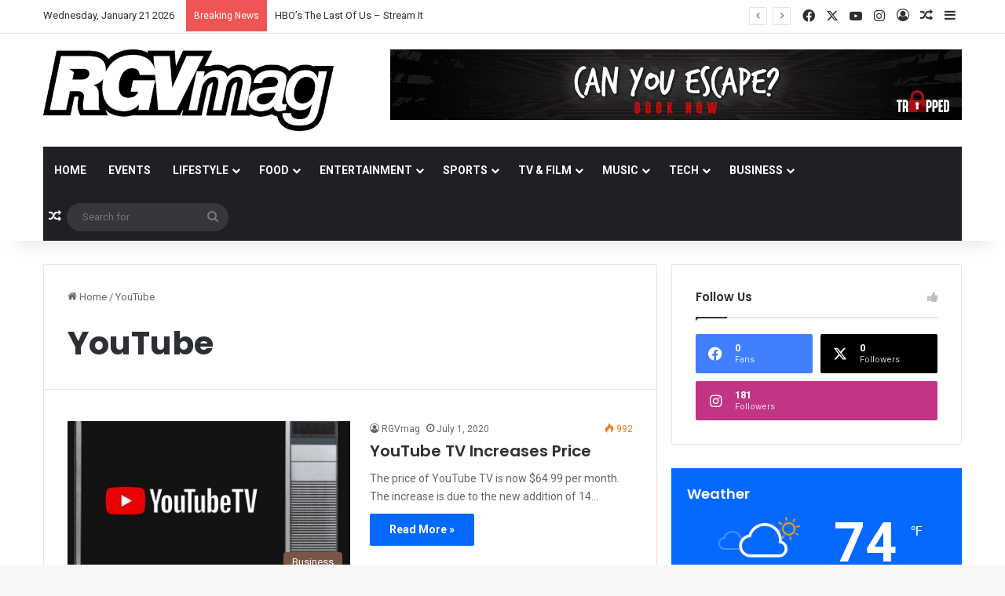

--- FILE ---
content_type: text/html; charset=UTF-8
request_url: https://rgvmag.com/tag/youtube/
body_size: 17590
content:
<!DOCTYPE html>
<html lang="en-US" class="" data-skin="light">
<head>
	<meta charset="UTF-8" />
	<link rel="profile" href="https://gmpg.org/xfn/11" />
	
<meta http-equiv='x-dns-prefetch-control' content='on'>
<link rel='dns-prefetch' href='//cdnjs.cloudflare.com' />
<link rel='dns-prefetch' href='//ajax.googleapis.com' />
<link rel='dns-prefetch' href='//fonts.googleapis.com' />
<link rel='dns-prefetch' href='//fonts.gstatic.com' />
<link rel='dns-prefetch' href='//s.gravatar.com' />
<link rel='dns-prefetch' href='//www.google-analytics.com' />
<link rel='preload' as='script' href='https://ajax.googleapis.com/ajax/libs/webfont/1/webfont.js'>
<meta name='robots' content='index, follow, max-image-preview:large, max-snippet:-1, max-video-preview:-1' />

	<!-- This site is optimized with the Yoast SEO plugin v23.8 - https://yoast.com/wordpress/plugins/seo/ -->
	<title>YouTube Archives - RGVmag</title>
	<link rel="canonical" href="https://rgvmag.com/tag/youtube/" />
	<meta property="og:locale" content="en_US" />
	<meta property="og:type" content="article" />
	<meta property="og:title" content="YouTube Archives - RGVmag" />
	<meta property="og:url" content="https://rgvmag.com/tag/youtube/" />
	<meta property="og:site_name" content="RGVmag" />
	<meta name="twitter:card" content="summary_large_image" />
	<script type="application/ld+json" class="yoast-schema-graph">{"@context":"https://schema.org","@graph":[{"@type":"CollectionPage","@id":"https://rgvmag.com/tag/youtube/","url":"https://rgvmag.com/tag/youtube/","name":"YouTube Archives - RGVmag","isPartOf":{"@id":"https://rgvmag.com/#website"},"primaryImageOfPage":{"@id":"https://rgvmag.com/tag/youtube/#primaryimage"},"image":{"@id":"https://rgvmag.com/tag/youtube/#primaryimage"},"thumbnailUrl":"https://rgvmag.com/wp-content/uploads/2020/07/YouTubeTV.jpg","breadcrumb":{"@id":"https://rgvmag.com/tag/youtube/#breadcrumb"},"inLanguage":"en-US"},{"@type":"ImageObject","inLanguage":"en-US","@id":"https://rgvmag.com/tag/youtube/#primaryimage","url":"https://rgvmag.com/wp-content/uploads/2020/07/YouTubeTV.jpg","contentUrl":"https://rgvmag.com/wp-content/uploads/2020/07/YouTubeTV.jpg","width":1024,"height":683},{"@type":"BreadcrumbList","@id":"https://rgvmag.com/tag/youtube/#breadcrumb","itemListElement":[{"@type":"ListItem","position":1,"name":"Home","item":"https://rgvmag.com/"},{"@type":"ListItem","position":2,"name":"YouTube"}]},{"@type":"WebSite","@id":"https://rgvmag.com/#website","url":"https://rgvmag.com/","name":"RGVmag","description":"Everything RGV","potentialAction":[{"@type":"SearchAction","target":{"@type":"EntryPoint","urlTemplate":"https://rgvmag.com/?s={search_term_string}"},"query-input":{"@type":"PropertyValueSpecification","valueRequired":true,"valueName":"search_term_string"}}],"inLanguage":"en-US"}]}</script>
	<!-- / Yoast SEO plugin. -->


<link rel='dns-prefetch' href='//fonts.googleapis.com' />
<link rel="alternate" type="application/rss+xml" title="RGVmag &raquo; Feed" href="https://rgvmag.com/feed/" />
<link rel="alternate" type="application/rss+xml" title="RGVmag &raquo; Comments Feed" href="https://rgvmag.com/comments/feed/" />
<link rel="alternate" type="application/rss+xml" title="RGVmag &raquo; YouTube Tag Feed" href="https://rgvmag.com/tag/youtube/feed/" />

		<style type="text/css">
			:root{				
			--tie-preset-gradient-1: linear-gradient(135deg, rgba(6, 147, 227, 1) 0%, rgb(155, 81, 224) 100%);
			--tie-preset-gradient-2: linear-gradient(135deg, rgb(122, 220, 180) 0%, rgb(0, 208, 130) 100%);
			--tie-preset-gradient-3: linear-gradient(135deg, rgba(252, 185, 0, 1) 0%, rgba(255, 105, 0, 1) 100%);
			--tie-preset-gradient-4: linear-gradient(135deg, rgba(255, 105, 0, 1) 0%, rgb(207, 46, 46) 100%);
			--tie-preset-gradient-5: linear-gradient(135deg, rgb(238, 238, 238) 0%, rgb(169, 184, 195) 100%);
			--tie-preset-gradient-6: linear-gradient(135deg, rgb(74, 234, 220) 0%, rgb(151, 120, 209) 20%, rgb(207, 42, 186) 40%, rgb(238, 44, 130) 60%, rgb(251, 105, 98) 80%, rgb(254, 248, 76) 100%);
			--tie-preset-gradient-7: linear-gradient(135deg, rgb(255, 206, 236) 0%, rgb(152, 150, 240) 100%);
			--tie-preset-gradient-8: linear-gradient(135deg, rgb(254, 205, 165) 0%, rgb(254, 45, 45) 50%, rgb(107, 0, 62) 100%);
			--tie-preset-gradient-9: linear-gradient(135deg, rgb(255, 203, 112) 0%, rgb(199, 81, 192) 50%, rgb(65, 88, 208) 100%);
			--tie-preset-gradient-10: linear-gradient(135deg, rgb(255, 245, 203) 0%, rgb(182, 227, 212) 50%, rgb(51, 167, 181) 100%);
			--tie-preset-gradient-11: linear-gradient(135deg, rgb(202, 248, 128) 0%, rgb(113, 206, 126) 100%);
			--tie-preset-gradient-12: linear-gradient(135deg, rgb(2, 3, 129) 0%, rgb(40, 116, 252) 100%);
			--tie-preset-gradient-13: linear-gradient(135deg, #4D34FA, #ad34fa);
			--tie-preset-gradient-14: linear-gradient(135deg, #0057FF, #31B5FF);
			--tie-preset-gradient-15: linear-gradient(135deg, #FF007A, #FF81BD);
			--tie-preset-gradient-16: linear-gradient(135deg, #14111E, #4B4462);
			--tie-preset-gradient-17: linear-gradient(135deg, #F32758, #FFC581);

			
					--main-nav-background: #1f2024;
					--main-nav-secondry-background: rgba(0,0,0,0.2);
					--main-nav-primary-color: #0088ff;
					--main-nav-contrast-primary-color: #FFFFFF;
					--main-nav-text-color: #FFFFFF;
					--main-nav-secondry-text-color: rgba(225,255,255,0.5);
					--main-nav-main-border-color: rgba(255,255,255,0.07);
					--main-nav-secondry-border-color: rgba(255,255,255,0.04);
				
			}
		</style>
	<meta name="viewport" content="width=device-width, initial-scale=1.0" />		<!-- This site uses the Google Analytics by ExactMetrics plugin v8.2.1 - Using Analytics tracking - https://www.exactmetrics.com/ -->
		<!-- Note: ExactMetrics is not currently configured on this site. The site owner needs to authenticate with Google Analytics in the ExactMetrics settings panel. -->
					<!-- No tracking code set -->
				<!-- / Google Analytics by ExactMetrics -->
		<script type="text/javascript">
/* <![CDATA[ */
window._wpemojiSettings = {"baseUrl":"https:\/\/s.w.org\/images\/core\/emoji\/15.0.3\/72x72\/","ext":".png","svgUrl":"https:\/\/s.w.org\/images\/core\/emoji\/15.0.3\/svg\/","svgExt":".svg","source":{"concatemoji":"https:\/\/rgvmag.com\/wp-includes\/js\/wp-emoji-release.min.js?ver=6.6.4"}};
/*! This file is auto-generated */
!function(i,n){var o,s,e;function c(e){try{var t={supportTests:e,timestamp:(new Date).valueOf()};sessionStorage.setItem(o,JSON.stringify(t))}catch(e){}}function p(e,t,n){e.clearRect(0,0,e.canvas.width,e.canvas.height),e.fillText(t,0,0);var t=new Uint32Array(e.getImageData(0,0,e.canvas.width,e.canvas.height).data),r=(e.clearRect(0,0,e.canvas.width,e.canvas.height),e.fillText(n,0,0),new Uint32Array(e.getImageData(0,0,e.canvas.width,e.canvas.height).data));return t.every(function(e,t){return e===r[t]})}function u(e,t,n){switch(t){case"flag":return n(e,"\ud83c\udff3\ufe0f\u200d\u26a7\ufe0f","\ud83c\udff3\ufe0f\u200b\u26a7\ufe0f")?!1:!n(e,"\ud83c\uddfa\ud83c\uddf3","\ud83c\uddfa\u200b\ud83c\uddf3")&&!n(e,"\ud83c\udff4\udb40\udc67\udb40\udc62\udb40\udc65\udb40\udc6e\udb40\udc67\udb40\udc7f","\ud83c\udff4\u200b\udb40\udc67\u200b\udb40\udc62\u200b\udb40\udc65\u200b\udb40\udc6e\u200b\udb40\udc67\u200b\udb40\udc7f");case"emoji":return!n(e,"\ud83d\udc26\u200d\u2b1b","\ud83d\udc26\u200b\u2b1b")}return!1}function f(e,t,n){var r="undefined"!=typeof WorkerGlobalScope&&self instanceof WorkerGlobalScope?new OffscreenCanvas(300,150):i.createElement("canvas"),a=r.getContext("2d",{willReadFrequently:!0}),o=(a.textBaseline="top",a.font="600 32px Arial",{});return e.forEach(function(e){o[e]=t(a,e,n)}),o}function t(e){var t=i.createElement("script");t.src=e,t.defer=!0,i.head.appendChild(t)}"undefined"!=typeof Promise&&(o="wpEmojiSettingsSupports",s=["flag","emoji"],n.supports={everything:!0,everythingExceptFlag:!0},e=new Promise(function(e){i.addEventListener("DOMContentLoaded",e,{once:!0})}),new Promise(function(t){var n=function(){try{var e=JSON.parse(sessionStorage.getItem(o));if("object"==typeof e&&"number"==typeof e.timestamp&&(new Date).valueOf()<e.timestamp+604800&&"object"==typeof e.supportTests)return e.supportTests}catch(e){}return null}();if(!n){if("undefined"!=typeof Worker&&"undefined"!=typeof OffscreenCanvas&&"undefined"!=typeof URL&&URL.createObjectURL&&"undefined"!=typeof Blob)try{var e="postMessage("+f.toString()+"("+[JSON.stringify(s),u.toString(),p.toString()].join(",")+"));",r=new Blob([e],{type:"text/javascript"}),a=new Worker(URL.createObjectURL(r),{name:"wpTestEmojiSupports"});return void(a.onmessage=function(e){c(n=e.data),a.terminate(),t(n)})}catch(e){}c(n=f(s,u,p))}t(n)}).then(function(e){for(var t in e)n.supports[t]=e[t],n.supports.everything=n.supports.everything&&n.supports[t],"flag"!==t&&(n.supports.everythingExceptFlag=n.supports.everythingExceptFlag&&n.supports[t]);n.supports.everythingExceptFlag=n.supports.everythingExceptFlag&&!n.supports.flag,n.DOMReady=!1,n.readyCallback=function(){n.DOMReady=!0}}).then(function(){return e}).then(function(){var e;n.supports.everything||(n.readyCallback(),(e=n.source||{}).concatemoji?t(e.concatemoji):e.wpemoji&&e.twemoji&&(t(e.twemoji),t(e.wpemoji)))}))}((window,document),window._wpemojiSettings);
/* ]]> */
</script>
<link rel='stylesheet' id='mec-select2-style-css' href='https://rgvmag.com/wp-content/plugins/modern-events-calendar-lite/assets/packages/select2/select2.min.css?ver=5.20.6' type='text/css' media='all' />
<link rel='stylesheet' id='mec-font-icons-css' href='https://rgvmag.com/wp-content/plugins/modern-events-calendar-lite/assets/css/iconfonts.css?ver=6.6.4' type='text/css' media='all' />
<link rel='stylesheet' id='mec-frontend-style-css' href='https://rgvmag.com/wp-content/plugins/modern-events-calendar-lite/assets/css/frontend.min.css?ver=5.20.6' type='text/css' media='all' />
<link rel='stylesheet' id='mec-tooltip-style-css' href='https://rgvmag.com/wp-content/plugins/modern-events-calendar-lite/assets/packages/tooltip/tooltip.css?ver=6.6.4' type='text/css' media='all' />
<link rel='stylesheet' id='mec-tooltip-shadow-style-css' href='https://rgvmag.com/wp-content/plugins/modern-events-calendar-lite/assets/packages/tooltip/tooltipster-sideTip-shadow.min.css?ver=6.6.4' type='text/css' media='all' />
<link rel='stylesheet' id='featherlight-css' href='https://rgvmag.com/wp-content/plugins/modern-events-calendar-lite/assets/packages/featherlight/featherlight.css?ver=6.6.4' type='text/css' media='all' />
<link rel='stylesheet' id='mec-google-fonts-css' href='//fonts.googleapis.com/css?family=Montserrat%3A400%2C700%7CRoboto%3A100%2C300%2C400%2C700&#038;ver=6.6.4' type='text/css' media='all' />
<link rel='stylesheet' id='mec-lity-style-css' href='https://rgvmag.com/wp-content/plugins/modern-events-calendar-lite/assets/packages/lity/lity.min.css?ver=6.6.4' type='text/css' media='all' />
<style id='wp-emoji-styles-inline-css' type='text/css'>

	img.wp-smiley, img.emoji {
		display: inline !important;
		border: none !important;
		box-shadow: none !important;
		height: 1em !important;
		width: 1em !important;
		margin: 0 0.07em !important;
		vertical-align: -0.1em !important;
		background: none !important;
		padding: 0 !important;
	}
</style>
<style id='global-styles-inline-css' type='text/css'>
:root{--wp--preset--aspect-ratio--square: 1;--wp--preset--aspect-ratio--4-3: 4/3;--wp--preset--aspect-ratio--3-4: 3/4;--wp--preset--aspect-ratio--3-2: 3/2;--wp--preset--aspect-ratio--2-3: 2/3;--wp--preset--aspect-ratio--16-9: 16/9;--wp--preset--aspect-ratio--9-16: 9/16;--wp--preset--color--black: #000000;--wp--preset--color--cyan-bluish-gray: #abb8c3;--wp--preset--color--white: #ffffff;--wp--preset--color--pale-pink: #f78da7;--wp--preset--color--vivid-red: #cf2e2e;--wp--preset--color--luminous-vivid-orange: #ff6900;--wp--preset--color--luminous-vivid-amber: #fcb900;--wp--preset--color--light-green-cyan: #7bdcb5;--wp--preset--color--vivid-green-cyan: #00d084;--wp--preset--color--pale-cyan-blue: #8ed1fc;--wp--preset--color--vivid-cyan-blue: #0693e3;--wp--preset--color--vivid-purple: #9b51e0;--wp--preset--color--global-color: #0088ff;--wp--preset--gradient--vivid-cyan-blue-to-vivid-purple: linear-gradient(135deg,rgba(6,147,227,1) 0%,rgb(155,81,224) 100%);--wp--preset--gradient--light-green-cyan-to-vivid-green-cyan: linear-gradient(135deg,rgb(122,220,180) 0%,rgb(0,208,130) 100%);--wp--preset--gradient--luminous-vivid-amber-to-luminous-vivid-orange: linear-gradient(135deg,rgba(252,185,0,1) 0%,rgba(255,105,0,1) 100%);--wp--preset--gradient--luminous-vivid-orange-to-vivid-red: linear-gradient(135deg,rgba(255,105,0,1) 0%,rgb(207,46,46) 100%);--wp--preset--gradient--very-light-gray-to-cyan-bluish-gray: linear-gradient(135deg,rgb(238,238,238) 0%,rgb(169,184,195) 100%);--wp--preset--gradient--cool-to-warm-spectrum: linear-gradient(135deg,rgb(74,234,220) 0%,rgb(151,120,209) 20%,rgb(207,42,186) 40%,rgb(238,44,130) 60%,rgb(251,105,98) 80%,rgb(254,248,76) 100%);--wp--preset--gradient--blush-light-purple: linear-gradient(135deg,rgb(255,206,236) 0%,rgb(152,150,240) 100%);--wp--preset--gradient--blush-bordeaux: linear-gradient(135deg,rgb(254,205,165) 0%,rgb(254,45,45) 50%,rgb(107,0,62) 100%);--wp--preset--gradient--luminous-dusk: linear-gradient(135deg,rgb(255,203,112) 0%,rgb(199,81,192) 50%,rgb(65,88,208) 100%);--wp--preset--gradient--pale-ocean: linear-gradient(135deg,rgb(255,245,203) 0%,rgb(182,227,212) 50%,rgb(51,167,181) 100%);--wp--preset--gradient--electric-grass: linear-gradient(135deg,rgb(202,248,128) 0%,rgb(113,206,126) 100%);--wp--preset--gradient--midnight: linear-gradient(135deg,rgb(2,3,129) 0%,rgb(40,116,252) 100%);--wp--preset--font-size--small: 13px;--wp--preset--font-size--medium: 20px;--wp--preset--font-size--large: 36px;--wp--preset--font-size--x-large: 42px;--wp--preset--spacing--20: 0.44rem;--wp--preset--spacing--30: 0.67rem;--wp--preset--spacing--40: 1rem;--wp--preset--spacing--50: 1.5rem;--wp--preset--spacing--60: 2.25rem;--wp--preset--spacing--70: 3.38rem;--wp--preset--spacing--80: 5.06rem;--wp--preset--shadow--natural: 6px 6px 9px rgba(0, 0, 0, 0.2);--wp--preset--shadow--deep: 12px 12px 50px rgba(0, 0, 0, 0.4);--wp--preset--shadow--sharp: 6px 6px 0px rgba(0, 0, 0, 0.2);--wp--preset--shadow--outlined: 6px 6px 0px -3px rgba(255, 255, 255, 1), 6px 6px rgba(0, 0, 0, 1);--wp--preset--shadow--crisp: 6px 6px 0px rgba(0, 0, 0, 1);}:where(.is-layout-flex){gap: 0.5em;}:where(.is-layout-grid){gap: 0.5em;}body .is-layout-flex{display: flex;}.is-layout-flex{flex-wrap: wrap;align-items: center;}.is-layout-flex > :is(*, div){margin: 0;}body .is-layout-grid{display: grid;}.is-layout-grid > :is(*, div){margin: 0;}:where(.wp-block-columns.is-layout-flex){gap: 2em;}:where(.wp-block-columns.is-layout-grid){gap: 2em;}:where(.wp-block-post-template.is-layout-flex){gap: 1.25em;}:where(.wp-block-post-template.is-layout-grid){gap: 1.25em;}.has-black-color{color: var(--wp--preset--color--black) !important;}.has-cyan-bluish-gray-color{color: var(--wp--preset--color--cyan-bluish-gray) !important;}.has-white-color{color: var(--wp--preset--color--white) !important;}.has-pale-pink-color{color: var(--wp--preset--color--pale-pink) !important;}.has-vivid-red-color{color: var(--wp--preset--color--vivid-red) !important;}.has-luminous-vivid-orange-color{color: var(--wp--preset--color--luminous-vivid-orange) !important;}.has-luminous-vivid-amber-color{color: var(--wp--preset--color--luminous-vivid-amber) !important;}.has-light-green-cyan-color{color: var(--wp--preset--color--light-green-cyan) !important;}.has-vivid-green-cyan-color{color: var(--wp--preset--color--vivid-green-cyan) !important;}.has-pale-cyan-blue-color{color: var(--wp--preset--color--pale-cyan-blue) !important;}.has-vivid-cyan-blue-color{color: var(--wp--preset--color--vivid-cyan-blue) !important;}.has-vivid-purple-color{color: var(--wp--preset--color--vivid-purple) !important;}.has-black-background-color{background-color: var(--wp--preset--color--black) !important;}.has-cyan-bluish-gray-background-color{background-color: var(--wp--preset--color--cyan-bluish-gray) !important;}.has-white-background-color{background-color: var(--wp--preset--color--white) !important;}.has-pale-pink-background-color{background-color: var(--wp--preset--color--pale-pink) !important;}.has-vivid-red-background-color{background-color: var(--wp--preset--color--vivid-red) !important;}.has-luminous-vivid-orange-background-color{background-color: var(--wp--preset--color--luminous-vivid-orange) !important;}.has-luminous-vivid-amber-background-color{background-color: var(--wp--preset--color--luminous-vivid-amber) !important;}.has-light-green-cyan-background-color{background-color: var(--wp--preset--color--light-green-cyan) !important;}.has-vivid-green-cyan-background-color{background-color: var(--wp--preset--color--vivid-green-cyan) !important;}.has-pale-cyan-blue-background-color{background-color: var(--wp--preset--color--pale-cyan-blue) !important;}.has-vivid-cyan-blue-background-color{background-color: var(--wp--preset--color--vivid-cyan-blue) !important;}.has-vivid-purple-background-color{background-color: var(--wp--preset--color--vivid-purple) !important;}.has-black-border-color{border-color: var(--wp--preset--color--black) !important;}.has-cyan-bluish-gray-border-color{border-color: var(--wp--preset--color--cyan-bluish-gray) !important;}.has-white-border-color{border-color: var(--wp--preset--color--white) !important;}.has-pale-pink-border-color{border-color: var(--wp--preset--color--pale-pink) !important;}.has-vivid-red-border-color{border-color: var(--wp--preset--color--vivid-red) !important;}.has-luminous-vivid-orange-border-color{border-color: var(--wp--preset--color--luminous-vivid-orange) !important;}.has-luminous-vivid-amber-border-color{border-color: var(--wp--preset--color--luminous-vivid-amber) !important;}.has-light-green-cyan-border-color{border-color: var(--wp--preset--color--light-green-cyan) !important;}.has-vivid-green-cyan-border-color{border-color: var(--wp--preset--color--vivid-green-cyan) !important;}.has-pale-cyan-blue-border-color{border-color: var(--wp--preset--color--pale-cyan-blue) !important;}.has-vivid-cyan-blue-border-color{border-color: var(--wp--preset--color--vivid-cyan-blue) !important;}.has-vivid-purple-border-color{border-color: var(--wp--preset--color--vivid-purple) !important;}.has-vivid-cyan-blue-to-vivid-purple-gradient-background{background: var(--wp--preset--gradient--vivid-cyan-blue-to-vivid-purple) !important;}.has-light-green-cyan-to-vivid-green-cyan-gradient-background{background: var(--wp--preset--gradient--light-green-cyan-to-vivid-green-cyan) !important;}.has-luminous-vivid-amber-to-luminous-vivid-orange-gradient-background{background: var(--wp--preset--gradient--luminous-vivid-amber-to-luminous-vivid-orange) !important;}.has-luminous-vivid-orange-to-vivid-red-gradient-background{background: var(--wp--preset--gradient--luminous-vivid-orange-to-vivid-red) !important;}.has-very-light-gray-to-cyan-bluish-gray-gradient-background{background: var(--wp--preset--gradient--very-light-gray-to-cyan-bluish-gray) !important;}.has-cool-to-warm-spectrum-gradient-background{background: var(--wp--preset--gradient--cool-to-warm-spectrum) !important;}.has-blush-light-purple-gradient-background{background: var(--wp--preset--gradient--blush-light-purple) !important;}.has-blush-bordeaux-gradient-background{background: var(--wp--preset--gradient--blush-bordeaux) !important;}.has-luminous-dusk-gradient-background{background: var(--wp--preset--gradient--luminous-dusk) !important;}.has-pale-ocean-gradient-background{background: var(--wp--preset--gradient--pale-ocean) !important;}.has-electric-grass-gradient-background{background: var(--wp--preset--gradient--electric-grass) !important;}.has-midnight-gradient-background{background: var(--wp--preset--gradient--midnight) !important;}.has-small-font-size{font-size: var(--wp--preset--font-size--small) !important;}.has-medium-font-size{font-size: var(--wp--preset--font-size--medium) !important;}.has-large-font-size{font-size: var(--wp--preset--font-size--large) !important;}.has-x-large-font-size{font-size: var(--wp--preset--font-size--x-large) !important;}
:where(.wp-block-post-template.is-layout-flex){gap: 1.25em;}:where(.wp-block-post-template.is-layout-grid){gap: 1.25em;}
:where(.wp-block-columns.is-layout-flex){gap: 2em;}:where(.wp-block-columns.is-layout-grid){gap: 2em;}
:root :where(.wp-block-pullquote){font-size: 1.5em;line-height: 1.6;}
</style>
<link rel='stylesheet' id='taqyeem-buttons-style-css' href='https://rgvmag.com/wp-content/plugins/taqyeem-buttons/assets/style.css?ver=6.6.4' type='text/css' media='all' />
<link rel='stylesheet' id='tie-css-base-css' href='https://rgvmag.com/wp-content/themes/jannah/assets/css/base.min.css?ver=7.3.5' type='text/css' media='all' />
<link rel='stylesheet' id='tie-css-styles-css' href='https://rgvmag.com/wp-content/themes/jannah/assets/css/style.min.css?ver=7.3.5' type='text/css' media='all' />
<link rel='stylesheet' id='tie-css-widgets-css' href='https://rgvmag.com/wp-content/themes/jannah/assets/css/widgets.min.css?ver=7.3.5' type='text/css' media='all' />
<link rel='stylesheet' id='tie-css-helpers-css' href='https://rgvmag.com/wp-content/themes/jannah/assets/css/helpers.min.css?ver=7.3.5' type='text/css' media='all' />
<link rel='stylesheet' id='tie-fontawesome5-css' href='https://rgvmag.com/wp-content/themes/jannah/assets/css/fontawesome.css?ver=7.3.5' type='text/css' media='all' />
<link rel='stylesheet' id='tie-css-ilightbox-css' href='https://rgvmag.com/wp-content/themes/jannah/assets/ilightbox/dark-skin/skin.css?ver=7.3.5' type='text/css' media='all' />
<link rel='stylesheet' id='tie-css-shortcodes-css' href='https://rgvmag.com/wp-content/themes/jannah/assets/css/plugins/shortcodes.min.css?ver=7.3.5' type='text/css' media='all' />
<link rel='stylesheet' id='taqyeem-styles-css' href='https://rgvmag.com/wp-content/themes/jannah/assets/css/plugins/taqyeem.min.css?ver=7.3.5' type='text/css' media='all' />
<style id='taqyeem-styles-inline-css' type='text/css'>
.wf-active .logo-text,.wf-active h1,.wf-active h2,.wf-active h3,.wf-active h4,.wf-active h5,.wf-active h6,.wf-active .the-subtitle{font-family: 'Poppins';}#main-nav .main-menu > ul > li > a{text-transform: uppercase;}#header-notification-bar{background: var( --tie-preset-gradient-13 );}#header-notification-bar{--tie-buttons-color: #FFFFFF;--tie-buttons-border-color: #FFFFFF;--tie-buttons-hover-color: #e1e1e1;--tie-buttons-hover-text: #000000;}#header-notification-bar{--tie-buttons-text: #000000;}.tie-cat-2,.tie-cat-item-2 > span{background-color:#e67e22 !important;color:#FFFFFF !important;}.tie-cat-2:after{border-top-color:#e67e22 !important;}.tie-cat-2:hover{background-color:#c86004 !important;}.tie-cat-2:hover:after{border-top-color:#c86004 !important;}.tie-cat-10,.tie-cat-item-10 > span{background-color:#2ecc71 !important;color:#FFFFFF !important;}.tie-cat-10:after{border-top-color:#2ecc71 !important;}.tie-cat-10:hover{background-color:#10ae53 !important;}.tie-cat-10:hover:after{border-top-color:#10ae53 !important;}.tie-cat-15,.tie-cat-item-15 > span{background-color:#9b59b6 !important;color:#FFFFFF !important;}.tie-cat-15:after{border-top-color:#9b59b6 !important;}.tie-cat-15:hover{background-color:#7d3b98 !important;}.tie-cat-15:hover:after{border-top-color:#7d3b98 !important;}.tie-cat-16,.tie-cat-item-16 > span{background-color:#34495e !important;color:#FFFFFF !important;}.tie-cat-16:after{border-top-color:#34495e !important;}.tie-cat-16:hover{background-color:#162b40 !important;}.tie-cat-16:hover:after{border-top-color:#162b40 !important;}.tie-cat-17,.tie-cat-item-17 > span{background-color:#795548 !important;color:#FFFFFF !important;}.tie-cat-17:after{border-top-color:#795548 !important;}.tie-cat-17:hover{background-color:#5b372a !important;}.tie-cat-17:hover:after{border-top-color:#5b372a !important;}.tie-cat-18,.tie-cat-item-18 > span{background-color:#4CAF50 !important;color:#FFFFFF !important;}.tie-cat-18:after{border-top-color:#4CAF50 !important;}.tie-cat-18:hover{background-color:#2e9132 !important;}.tie-cat-18:hover:after{border-top-color:#2e9132 !important;}.tie-cat-20,.tie-cat-item-20 > span{background-color:#8c49cc !important;color:#FFFFFF !important;}.tie-cat-20:after{border-top-color:#8c49cc !important;}.tie-cat-20:hover{background-color:#6e2bae !important;}.tie-cat-20:hover:after{border-top-color:#6e2bae !important;}.tie-cat-24,.tie-cat-item-24 > span{background-color:#f1c40f !important;color:#FFFFFF !important;}.tie-cat-24:after{border-top-color:#f1c40f !important;}.tie-cat-24:hover{background-color:#d3a600 !important;}.tie-cat-24:hover:after{border-top-color:#d3a600 !important;}.tie-cat-25,.tie-cat-item-25 > span{background-color:#e74c3c !important;color:#FFFFFF !important;}.tie-cat-25:after{border-top-color:#e74c3c !important;}.tie-cat-25:hover{background-color:#c92e1e !important;}.tie-cat-25:hover:after{border-top-color:#c92e1e !important;}.tie-cat-32,.tie-cat-item-32 > span{background-color:#000000 !important;color:#FFFFFF !important;}.tie-cat-32:after{border-top-color:#000000 !important;}.tie-cat-32:hover{background-color:#000000 !important;}.tie-cat-32:hover:after{border-top-color:#000000 !important;}.tie-cat-26,.tie-cat-item-26 > span{background-color:#999999 !important;color:#FFFFFF !important;}.tie-cat-26:after{border-top-color:#999999 !important;}.tie-cat-26:hover{background-color:#7b7b7b !important;}.tie-cat-26:hover:after{border-top-color:#7b7b7b !important;}@media (max-width: 991px){.side-aside.normal-side{background: #2f88d6;background: -webkit-linear-gradient(135deg,#5933a2,#2f88d6 );background: -moz-linear-gradient(135deg,#5933a2,#2f88d6 );background: -o-linear-gradient(135deg,#5933a2,#2f88d6 );background: linear-gradient(135deg,#2f88d6,#5933a2 );}}.tie-insta-header {margin-bottom: 15px;}.tie-insta-avatar a {width: 70px;height: 70px;display: block;position: relative;float: left;margin-right: 15px;margin-bottom: 15px;}.tie-insta-avatar a:before {content: "";position: absolute;width: calc(100% + 6px);height: calc(100% + 6px);left: -3px;top: -3px;border-radius: 50%;background: #d6249f;background: radial-gradient(circle at 30% 107%,#fdf497 0%,#fdf497 5%,#fd5949 45%,#d6249f 60%,#285AEB 90%);}.tie-insta-avatar a:after {position: absolute;content: "";width: calc(100% + 3px);height: calc(100% + 3px);left: -2px;top: -2px;border-radius: 50%;background: #fff;}.dark-skin .tie-insta-avatar a:after {background: #27292d;}.tie-insta-avatar img {border-radius: 50%;position: relative;z-index: 2;transition: all 0.25s;}.tie-insta-avatar img:hover {box-shadow: 0px 0px 15px 0 #6b54c6;}.tie-insta-info {font-size: 1.3em;font-weight: bold;margin-bottom: 5px;}
</style>
<script type="text/javascript" src="https://rgvmag.com/wp-includes/js/jquery/jquery.min.js?ver=3.7.1" id="jquery-core-js"></script>
<script type="text/javascript" src="https://rgvmag.com/wp-includes/js/jquery/jquery-migrate.min.js?ver=3.4.1" id="jquery-migrate-js"></script>
<script type="text/javascript" id="mec-frontend-script-js-extra">
/* <![CDATA[ */
var mecdata = {"day":"day","days":"days","hour":"hour","hours":"hours","minute":"minute","minutes":"minutes","second":"second","seconds":"seconds","elementor_edit_mode":"no","recapcha_key":"","ajax_url":"https:\/\/rgvmag.com\/wp-admin\/admin-ajax.php","fes_nonce":"5ca96da0da","current_year":"2026","current_month":"01","datepicker_format":"mm\/dd\/yy&m\/d\/Y"};
/* ]]> */
</script>
<script type="text/javascript" src="https://rgvmag.com/wp-content/plugins/modern-events-calendar-lite/assets/js/frontend.js?ver=5.20.6" id="mec-frontend-script-js"></script>
<script type="text/javascript" src="https://rgvmag.com/wp-content/plugins/modern-events-calendar-lite/assets/js/events.js?ver=5.20.6" id="mec-events-script-js"></script>
<link rel="https://api.w.org/" href="https://rgvmag.com/wp-json/" /><link rel="alternate" title="JSON" type="application/json" href="https://rgvmag.com/wp-json/wp/v2/tags/81" /><link rel="EditURI" type="application/rsd+xml" title="RSD" href="https://rgvmag.com/xmlrpc.php?rsd" />
<meta name="generator" content="WordPress 6.6.4" />
<script type='text/javascript'>
/* <![CDATA[ */
var taqyeem = {"ajaxurl":"https://rgvmag.com/wp-admin/admin-ajax.php" , "your_rating":"Your Rating:"};
/* ]]> */
</script>

<meta http-equiv="X-UA-Compatible" content="IE=edge">
<link rel="icon" href="https://rgvmag.com/wp-content/uploads/2018/07/cropped-Favicon-32x32.png" sizes="32x32" />
<link rel="icon" href="https://rgvmag.com/wp-content/uploads/2018/07/cropped-Favicon-192x192.png" sizes="192x192" />
<link rel="apple-touch-icon" href="https://rgvmag.com/wp-content/uploads/2018/07/cropped-Favicon-180x180.png" />
<meta name="msapplication-TileImage" content="https://rgvmag.com/wp-content/uploads/2018/07/cropped-Favicon-270x270.png" />
</head>

<body data-rsssl=1 id="tie-body" class="archive tag tag-youtube tag-81 tie-no-js wrapper-has-shadow block-head-1 magazine1 is-thumb-overlay-disabled is-desktop is-header-layout-3 has-header-ad sidebar-right has-sidebar hide_share_post_top hide_share_post_bottom">



<div class="background-overlay">

	<div id="tie-container" class="site tie-container">

		
		<div id="tie-wrapper">

			
<header id="theme-header" class="theme-header header-layout-3 main-nav-dark main-nav-default-dark main-nav-below main-nav-boxed has-stream-item top-nav-active top-nav-light top-nav-default-light top-nav-above has-shadow has-normal-width-logo mobile-header-default">
	
<nav id="top-nav"  class="has-date-breaking-components top-nav header-nav has-breaking-news" aria-label="Secondary Navigation">
	<div class="container">
		<div class="topbar-wrapper">

			
					<div class="topbar-today-date">
						Wednesday, January 21 2026					</div>
					
			<div class="tie-alignleft">
				
<div class="breaking controls-is-active">

	<span class="breaking-title">
		<span class="tie-icon-bolt breaking-icon" aria-hidden="true"></span>
		<span class="breaking-title-text">Breaking News</span>
	</span>

	<ul id="breaking-news-in-header" class="breaking-news" data-type="reveal" data-arrows="true">

		
							<li class="news-item">
								<a href="https://rgvmag.com/2023/02/14/hbos-the-last-of-us-stream-it/">HBO&#8217;s The Last Of Us &#8211; Stream It</a>
							</li>

							
							<li class="news-item">
								<a href="https://rgvmag.com/2023/02/14/rihannas-super-bowl-performance-on-streams/">Rihanna&#8217;s Super Bowl Performance On Streams</a>
							</li>

							
							<li class="news-item">
								<a href="https://rgvmag.com/2023/02/13/the-best-chocolate-chip-cookies-around/">The Best Chocolate Chip Cookies Around</a>
							</li>

							
							<li class="news-item">
								<a href="https://rgvmag.com/2023/02/12/kc-chiefs-win-super-bowl-2023/">KC Chiefs Win Super Bowl 2023</a>
							</li>

							
							<li class="news-item">
								<a href="https://rgvmag.com/2023/02/06/harry-styles-wins-2023-grammy-album-of-the-year/">Harry Styles Wins 2023 Grammy Album of The Year</a>
							</li>

							
							<li class="news-item">
								<a href="https://rgvmag.com/2023/02/01/tom-brady-officially-retires-again/">Tom Brady Officially Retires, Again.</a>
							</li>

							
							<li class="news-item">
								<a href="https://rgvmag.com/2021/05/27/urban-decay-has-released-prince-makeup/">Urban Decay has released Prince Makeup</a>
							</li>

							
							<li class="news-item">
								<a href="https://rgvmag.com/2021/05/27/cvs-giving-out-incentives-for-those-receiving-covid-19-vaccine/">CVS Giving Out Incentives for Those Receiving Covid-19 Vaccine</a>
							</li>

							
							<li class="news-item">
								<a href="https://rgvmag.com/2021/05/27/summer-camp-registration-open-at-sea-turtle-inc/">Summer Camp Registration Open at Sea Turtle Inc.</a>
							</li>

							
							<li class="news-item">
								<a href="https://rgvmag.com/2021/05/26/mercedes-isd-to-end-mask-mandate/">Mercedes ISD to End Mask Mandate</a>
							</li>

							
	</ul>
</div><!-- #breaking /-->
			</div><!-- .tie-alignleft /-->

			<div class="tie-alignright">
				<ul class="components"> <li class="social-icons-item"><a class="social-link facebook-social-icon" rel="external noopener nofollow" target="_blank" href="https://www.facebook.com/rgvmag"><span class="tie-social-icon tie-icon-facebook"></span><span class="screen-reader-text">Facebook</span></a></li><li class="social-icons-item"><a class="social-link twitter-social-icon" rel="external noopener nofollow" target="_blank" href="https://twitter.com/rgvmag"><span class="tie-social-icon tie-icon-twitter"></span><span class="screen-reader-text">X</span></a></li><li class="social-icons-item"><a class="social-link youtube-social-icon" rel="external noopener nofollow" target="_blank" href="#"><span class="tie-social-icon tie-icon-youtube"></span><span class="screen-reader-text">YouTube</span></a></li><li class="social-icons-item"><a class="social-link instagram-social-icon" rel="external noopener nofollow" target="_blank" href="https://www.instagram.com/rgvmag/"><span class="tie-social-icon tie-icon-instagram"></span><span class="screen-reader-text">Instagram</span></a></li> 
	
		<li class=" popup-login-icon menu-item custom-menu-link">
			<a href="#" class="lgoin-btn tie-popup-trigger">
				<span class="tie-icon-author" aria-hidden="true"></span>
				<span class="screen-reader-text">Log In</span>			</a>
		</li>

				<li class="random-post-icon menu-item custom-menu-link">
		<a href="/tag/youtube/?random-post=1" class="random-post" title="Random Article" rel="nofollow">
			<span class="tie-icon-random" aria-hidden="true"></span>
			<span class="screen-reader-text">Random Article</span>
		</a>
	</li>
		<li class="side-aside-nav-icon menu-item custom-menu-link">
		<a href="#">
			<span class="tie-icon-navicon" aria-hidden="true"></span>
			<span class="screen-reader-text">Sidebar</span>
		</a>
	</li>
	</ul><!-- Components -->			</div><!-- .tie-alignright /-->

		</div><!-- .topbar-wrapper /-->
	</div><!-- .container /-->
</nav><!-- #top-nav /-->

<div class="container header-container">
	<div class="tie-row logo-row">

		
		<div class="logo-wrapper">
			<div class="tie-col-md-4 logo-container clearfix">
				
		<div id="logo" class="image-logo" style="margin-top: 20px; margin-bottom: 20px;">

			
			<a title="RGVmag" href="https://rgvmag.com/">
				
				<picture class="tie-logo-default tie-logo-picture">
					
					<source class="tie-logo-source-default tie-logo-source" srcset="https://rgvmag.com/wp-content/uploads/2018/07/logo-2.png 2x, https://rgvmag.com/wp-content/uploads/2018/07/logo-1.png 1x">
					<img class="tie-logo-img-default tie-logo-img" src="https://rgvmag.com/wp-content/uploads/2018/07/logo-1.png" alt="RGVmag" width="587" height="165" style="max-height:165px; width: auto;" />
				</picture>
						</a>

			
		</div><!-- #logo /-->

		<div id="mobile-header-components-area_2" class="mobile-header-components"><ul class="components"><li class="mobile-component_menu custom-menu-link"><a href="#" id="mobile-menu-icon" class=""><span class="tie-mobile-menu-icon nav-icon is-layout-1"></span><span class="screen-reader-text">Menu</span></a></li></ul></div>			</div><!-- .tie-col /-->
		</div><!-- .logo-wrapper /-->

		<div class="tie-col-md-8 stream-item stream-item-top-wrapper"><div class="stream-item-top">
					<a href="https://trappedrgv.com" title="Trapped RGV Escape Rooms" target="_blank" rel="nofollow noopener">
						<img src="https://rgvmag.com/wp-content/uploads/2018/07/TrappedRGV.jpg" alt="Trapped RGV Escape Rooms" width="728" height="91" />
					</a>
				</div></div><!-- .tie-col /-->
	</div><!-- .tie-row /-->
</div><!-- .container /-->

<div class="main-nav-wrapper">
	<nav id="main-nav" data-skin="search-in-main-nav" class="main-nav header-nav live-search-parent menu-style-default menu-style-solid-bg"  aria-label="Primary Navigation">
		<div class="container">

			<div class="main-menu-wrapper">

				
				<div id="menu-components-wrap">

					
					<div class="main-menu main-menu-wrap">
						<div id="main-nav-menu" class="main-menu header-menu"><ul id="menu-tielabs-main-menu" class="menu"><li id="menu-item-978" class="menu-item menu-item-type-custom menu-item-object-custom menu-item-978"><a href="https://www.rgvmag.com/">Home</a></li>
<li id="menu-item-1272" class="menu-item menu-item-type-custom menu-item-object-custom menu-item-1272"><a href="https://rgvmag.com/events/">Events</a></li>
<li id="menu-item-1087" class="menu-item menu-item-type-taxonomy menu-item-object-category menu-item-1087 mega-menu mega-recent-featured mega-menu-posts " data-id="20" ><a href="https://rgvmag.com/category/tie-life-style/">Lifestyle</a>
<div class="mega-menu-block menu-sub-content"  >

<div class="mega-menu-content">
<div class="mega-ajax-content">
</div><!-- .mega-ajax-content -->

</div><!-- .mega-menu-content -->

</div><!-- .mega-menu-block --> 
</li>
<li id="menu-item-1086" class="menu-item menu-item-type-taxonomy menu-item-object-category menu-item-1086 mega-menu mega-recent-featured mega-menu-posts " data-id="16" ><a href="https://rgvmag.com/category/tie-foods/">Food</a>
<div class="mega-menu-block menu-sub-content"  >

<div class="mega-menu-content">
<div class="mega-ajax-content">
</div><!-- .mega-ajax-content -->

</div><!-- .mega-menu-content -->

</div><!-- .mega-menu-block --> 
</li>
<li id="menu-item-1085" class="menu-item menu-item-type-taxonomy menu-item-object-category menu-item-1085 mega-menu mega-recent-featured mega-menu-posts " data-id="24" ><a href="https://rgvmag.com/category/entertainment/">Entertainment</a>
<div class="mega-menu-block menu-sub-content"  >

<div class="mega-menu-content">
<div class="mega-ajax-content">
</div><!-- .mega-ajax-content -->

</div><!-- .mega-menu-content -->

</div><!-- .mega-menu-block --> 
</li>
<li id="menu-item-1082" class="menu-item menu-item-type-taxonomy menu-item-object-category menu-item-1082 mega-menu mega-recent-featured mega-menu-posts " data-id="26" ><a href="https://rgvmag.com/category/sports/">Sports</a>
<div class="mega-menu-block menu-sub-content"  >

<div class="mega-menu-content">
<div class="mega-ajax-content">
</div><!-- .mega-ajax-content -->

</div><!-- .mega-menu-content -->

</div><!-- .mega-menu-block --> 
</li>
<li id="menu-item-1081" class="menu-item menu-item-type-taxonomy menu-item-object-category menu-item-1081 mega-menu mega-recent-featured mega-menu-posts " data-id="25" ><a href="https://rgvmag.com/category/tv-film/">TV &#038; Film</a>
<div class="mega-menu-block menu-sub-content"  >

<div class="mega-menu-content">
<div class="mega-ajax-content">
</div><!-- .mega-ajax-content -->

</div><!-- .mega-menu-content -->

</div><!-- .mega-menu-block --> 
</li>
<li id="menu-item-1083" class="menu-item menu-item-type-taxonomy menu-item-object-category menu-item-1083 mega-menu mega-recent-featured mega-menu-posts " data-id="32" ><a href="https://rgvmag.com/category/music/">Music</a>
<div class="mega-menu-block menu-sub-content"  >

<div class="mega-menu-content">
<div class="mega-ajax-content">
</div><!-- .mega-ajax-content -->

</div><!-- .mega-menu-content -->

</div><!-- .mega-menu-block --> 
</li>
<li id="menu-item-981" class="menu-item menu-item-type-taxonomy menu-item-object-category menu-item-981 mega-menu mega-recent-featured mega-menu-posts " data-id="18" ><a href="https://rgvmag.com/category/tie-tech/">Tech</a>
<div class="mega-menu-block menu-sub-content"  >

<div class="mega-menu-content">
<div class="mega-ajax-content">
</div><!-- .mega-ajax-content -->

</div><!-- .mega-menu-content -->

</div><!-- .mega-menu-block --> 
</li>
<li id="menu-item-1084" class="menu-item menu-item-type-taxonomy menu-item-object-category menu-item-1084 mega-menu mega-recent-featured mega-menu-posts " data-id="17" ><a href="https://rgvmag.com/category/tie-business/">Business</a>
<div class="mega-menu-block menu-sub-content"  >

<div class="mega-menu-content">
<div class="mega-ajax-content">
</div><!-- .mega-ajax-content -->

</div><!-- .mega-menu-content -->

</div><!-- .mega-menu-block --> 
</li>
</ul></div>					</div><!-- .main-menu /-->

					<ul class="components">	<li class="random-post-icon menu-item custom-menu-link">
		<a href="/tag/youtube/?random-post=1" class="random-post" title="Random Article" rel="nofollow">
			<span class="tie-icon-random" aria-hidden="true"></span>
			<span class="screen-reader-text">Random Article</span>
		</a>
	</li>
				<li class="search-bar menu-item custom-menu-link" aria-label="Search">
				<form method="get" id="search" action="https://rgvmag.com/">
					<input id="search-input" class="is-ajax-search"  inputmode="search" type="text" name="s" title="Search for" placeholder="Search for" />
					<button id="search-submit" type="submit">
						<span class="tie-icon-search tie-search-icon" aria-hidden="true"></span>
						<span class="screen-reader-text">Search for</span>
					</button>
				</form>
			</li>
			</ul><!-- Components -->
				</div><!-- #menu-components-wrap /-->
			</div><!-- .main-menu-wrapper /-->
		</div><!-- .container /-->

			</nav><!-- #main-nav /-->
</div><!-- .main-nav-wrapper /-->

</header>

<div id="content" class="site-content container"><div id="main-content-row" class="tie-row main-content-row">
	<div class="main-content tie-col-md-8 tie-col-xs-12" role="main">

		

			<header id="tag-title-section" class="entry-header-outer container-wrapper archive-title-wrapper">
				<nav id="breadcrumb"><a href="https://rgvmag.com/"><span class="tie-icon-home" aria-hidden="true"></span> Home</a><em class="delimiter">/</em><span class="current">YouTube</span></nav><script type="application/ld+json">{"@context":"http:\/\/schema.org","@type":"BreadcrumbList","@id":"#Breadcrumb","itemListElement":[{"@type":"ListItem","position":1,"item":{"name":"Home","@id":"https:\/\/rgvmag.com\/"}}]}</script><h1 class="page-title">YouTube</h1>			</header><!-- .entry-header-outer /-->

			
		<div class="mag-box wide-post-box">
			<div class="container-wrapper">
				<div class="mag-box-container clearfix">
					<ul id="posts-container" data-layout="default" data-settings="{'uncropped_image':'jannah-image-post','category_meta':true,'post_meta':true,'excerpt':'true','excerpt_length':'20','read_more':'true','read_more_text':false,'media_overlay':true,'title_length':0,'is_full':false,'is_category':false}" class="posts-items">
<li class="post-item  post-1510 post type-post status-publish format-standard has-post-thumbnail category-tie-business tag-youtube tie-standard">

	
			<a aria-label="YouTube TV Increases Price" href="https://rgvmag.com/2020/07/01/youtube-tv-increases-price/" class="post-thumb"><span class="post-cat-wrap"><span class="post-cat tie-cat-17">Business</span></span><img width="390" height="220" src="https://rgvmag.com/wp-content/uploads/2020/07/YouTubeTV-390x220.jpg" class="attachment-jannah-image-large size-jannah-image-large wp-post-image" alt="" decoding="async" fetchpriority="high" /></a>
	<div class="post-details">

		<div class="post-meta clearfix"><span class="author-meta single-author no-avatars"><span class="meta-item meta-author-wrapper meta-author-1"><span class="meta-author"><a href="https://rgvmag.com/author/efantich13/" class="author-name tie-icon" title="RGVmag">RGVmag</a></span></span></span><span class="date meta-item tie-icon">July 1, 2020</span><div class="tie-alignright"><span class="meta-views meta-item warm"><span class="tie-icon-fire" aria-hidden="true"></span> 992 </span></div></div><!-- .post-meta -->
		<h2 class="post-title"><a href="https://rgvmag.com/2020/07/01/youtube-tv-increases-price/">YouTube TV Increases Price</a></h2>

						<p class="post-excerpt">The price of YouTube TV is now $64.99 per month. The increase is due to the new addition of 14&hellip;</p>
				<a class="more-link button" href="https://rgvmag.com/2020/07/01/youtube-tv-increases-price/">Read More &raquo;</a>	</div>
</li>

					</ul><!-- #posts-container /-->
					<div class="clearfix"></div>
				</div><!-- .mag-box-container /-->
			</div><!-- .container-wrapper /-->
		</div><!-- .mag-box /-->
	
	</div><!-- .main-content /-->


	<aside class="sidebar tie-col-md-4 tie-col-xs-12 normal-side is-sticky" aria-label="Primary Sidebar">
		<div class="theiaStickySidebar">
			<div id="social-statistics-1" class="container-wrapper widget social-statistics-widget"><div class="widget-title the-global-title"><div class="the-subtitle">Follow Us<span class="widget-title-icon tie-icon"></span></div></div>			<ul class="solid-social-icons two-cols transparent-icons Arqam-Lite">
				
							<li class="social-icons-item">
								<a class="facebook-social-icon" href="https://www.facebook.com/RGVmag" rel="nofollow noopener" target="_blank">
									<span class="counter-icon tie-icon-facebook"></span>									<span class="followers">
										<span class="followers-num">0</span>
										<span class="followers-name">Fans</span>
									</span>
								</a>
							</li>
							
							<li class="social-icons-item">
								<a class="twitter-social-icon" href="https://twitter.com/RGVmag" rel="nofollow noopener" target="_blank">
									<span class="counter-icon tie-icon-twitter"></span>									<span class="followers">
										<span class="followers-num">0</span>
										<span class="followers-name">Followers</span>
									</span>
								</a>
							</li>
							
							<li class="social-icons-item">
								<a class="instagram-social-icon" href="https://instagram.com/rgvmag" rel="nofollow noopener" target="_blank">
									<span class="counter-icon tie-icon-instagram"></span>									<span class="followers">
										<span class="followers-num">181</span>
										<span class="followers-name">Followers</span>
									</span>
								</a>
							</li>
										</ul>
			<div class="clearfix"></div></div><!-- .widget /--><div id="tie-weather-widget-1" class="widget tie-weather-widget"><div class="widget-title the-global-title"><div class="the-subtitle">Weather<span class="widget-title-icon tie-icon"></span></div></div>
				<div id="tie-weather-mcallen-us" class="weather-wrap is-animated">

					<div class="weather-icon-and-city">
						
					<div class="weather-icon">
						<div class="icon-cloud"></div>
						<div class="icon-cloud-behind"></div>
						<div class="icon-basecloud-bg"></div>
						<div class="icon-sun-animi"></div>
					</div>
										<div class="weather-name the-subtitle">McAllen</div>
						<div class="weather-desc">Scattered Clouds</div>
					</div>

					<div class="weather-todays-stats">

						<div class="weather-current-temp">
							74							<sup>&#x2109;</sup>
						</div>

						<div class="weather-more-todays-stats">

													<div class="weather_highlow">
								<span aria-hidden="true" class="tie-icon-thermometer-half"></span> 75&ordm; - 73&ordm;
							</div>
						
							<div class="weather_humidty">
								<span aria-hidden="true" class="tie-icon-raindrop"></span>
								<span class="screen-reader-text"></span> 71%
							</div>

							<div class="weather_wind">
								<span aria-hidden="true" class="tie-icon-wind"></span>
								<span class="screen-reader-text"></span> 3.42 mph</div>
						</div>
					</div> <!-- /.weather-todays-stats -->

											<div class="weather-forecast small-weather-icons weather_days_5">
							
					<div class="weather-forecast-day">
						
					<div class="weather-icon">
						<div class="icon-sun"></div>
					</div>
				
						<div class="weather-forecast-day-temp">80<sup>&#x2109;</sup></div>
						<div class="weather-forecast-day-abbr">Thu</div>
					</div>
				
					<div class="weather-forecast-day">
						
					<div class="weather-icon">
						<div class="icon-cloud"></div>
						<div class="icon-cloud-behind"></div>
						<div class="icon-basecloud-bg"></div>
						<div class="icon-sun-animi"></div>
					</div>
				
						<div class="weather-forecast-day-temp">82<sup>&#x2109;</sup></div>
						<div class="weather-forecast-day-abbr">Fri</div>
					</div>
				
					<div class="weather-forecast-day">
						
					<div class="weather-icon">
						<div class="basecloud"></div>
						<div class="icon-basecloud-bg"></div>
						<div class="animi-icons-wrap">
							<div class="icon-rainy-animi"></div>
							<div class="icon-rainy-animi-2"></div>
							<div class="icon-rainy-animi-4"></div>
							<div class="icon-rainy-animi-5"></div>
						</div>
						<div class="icon-sun-animi"></div>
					</div>
				
						<div class="weather-forecast-day-temp">77<sup>&#x2109;</sup></div>
						<div class="weather-forecast-day-abbr">Sat</div>
					</div>
				
					<div class="weather-forecast-day">
						
					<div class="weather-icon">
						<div class="icon-cloud"></div>
						<div class="icon-cloud-behind"></div>
						<div class="icon-basecloud-bg"></div>
						<div class="icon-sun-animi"></div>
					</div>
				
						<div class="weather-forecast-day-temp">58<sup>&#x2109;</sup></div>
						<div class="weather-forecast-day-abbr">Sun</div>
					</div>
				
					<div class="weather-forecast-day">
						
					<div class="weather-icon">
						<div class="icon-cloud"></div>
						<div class="icon-cloud-behind"></div>
						<div class="icon-basecloud-bg"></div>
						<div class="icon-sun-animi"></div>
					</div>
				
						<div class="weather-forecast-day-temp">50<sup>&#x2109;</sup></div>
						<div class="weather-forecast-day-abbr">Mon</div>
					</div>
										</div><!-- /.weather-forecast -->
					
				</div> <!-- /.weather-wrap -->

				<div class="clearfix"></div></div><!-- .widget /-->
			<div id="widget_tabs-1" class="container-wrapper tabs-container-wrapper tabs-container-4">
				<div class="widget tabs-widget">
					<div class="widget-container">
						<div class="tabs-widget">
							<div class="tabs-wrapper">

								<ul class="tabs">
									<li><a href="#widget_tabs-1-popular">Popular</a></li><li><a href="#widget_tabs-1-recent">Recent</a></li><li><a href="#widget_tabs-1-comments">Comments</a></li>								</ul><!-- ul.tabs-menu /-->

								
											<div id="widget_tabs-1-popular" class="tab-content tab-content-popular">
												<ul class="tab-content-elements">
													
<li class="widget-single-post-item widget-post-list tie-standard">

			<div class="post-widget-thumbnail">

			
			<a aria-label="CVS Giving Out Incentives for Those Receiving Covid-19 Vaccine" href="https://rgvmag.com/2021/05/27/cvs-giving-out-incentives-for-those-receiving-covid-19-vaccine/" class="post-thumb"><img width="220" height="150" src="https://rgvmag.com/wp-content/uploads/2021/05/ACT-220x150.png" class="attachment-jannah-image-small size-jannah-image-small tie-small-image wp-post-image" alt="" decoding="async" loading="lazy" srcset="https://rgvmag.com/wp-content/uploads/2021/05/ACT-220x150.png 220w, https://rgvmag.com/wp-content/uploads/2021/05/ACT-474x324.png 474w" sizes="(max-width: 220px) 100vw, 220px" /></a>		</div><!-- post-alignleft /-->
	
	<div class="post-widget-body ">
		<a class="post-title the-subtitle" href="https://rgvmag.com/2021/05/27/cvs-giving-out-incentives-for-those-receiving-covid-19-vaccine/">CVS Giving Out Incentives for Those Receiving Covid-19 Vaccine</a>

		<div class="post-meta">
			<span class="date meta-item tie-icon">May 27, 2021</span>		</div>
	</div>
</li>

<li class="widget-single-post-item widget-post-list tie-standard">

			<div class="post-widget-thumbnail">

			
			<a aria-label="Urban Decay has released Prince Makeup" href="https://rgvmag.com/2021/05/27/urban-decay-has-released-prince-makeup/" class="post-thumb"><img width="220" height="150" src="https://rgvmag.com/wp-content/uploads/2021/05/Prince-220x150.png" class="attachment-jannah-image-small size-jannah-image-small tie-small-image wp-post-image" alt="" decoding="async" loading="lazy" srcset="https://rgvmag.com/wp-content/uploads/2021/05/Prince-220x150.png 220w, https://rgvmag.com/wp-content/uploads/2021/05/Prince-474x324.png 474w" sizes="(max-width: 220px) 100vw, 220px" /></a>		</div><!-- post-alignleft /-->
	
	<div class="post-widget-body ">
		<a class="post-title the-subtitle" href="https://rgvmag.com/2021/05/27/urban-decay-has-released-prince-makeup/">Urban Decay has released Prince Makeup</a>

		<div class="post-meta">
			<span class="date meta-item tie-icon">May 27, 2021</span>		</div>
	</div>
</li>

<li class="widget-single-post-item widget-post-list tie-standard">

			<div class="post-widget-thumbnail">

			
			<a aria-label="Summer Camp Registration Open at Sea Turtle Inc." href="https://rgvmag.com/2021/05/27/summer-camp-registration-open-at-sea-turtle-inc/" class="post-thumb"><img width="220" height="150" src="https://rgvmag.com/wp-content/uploads/2021/05/Turtle-220x150.png" class="attachment-jannah-image-small size-jannah-image-small tie-small-image wp-post-image" alt="" decoding="async" loading="lazy" srcset="https://rgvmag.com/wp-content/uploads/2021/05/Turtle-220x150.png 220w, https://rgvmag.com/wp-content/uploads/2021/05/Turtle-474x324.png 474w" sizes="(max-width: 220px) 100vw, 220px" /></a>		</div><!-- post-alignleft /-->
	
	<div class="post-widget-body ">
		<a class="post-title the-subtitle" href="https://rgvmag.com/2021/05/27/summer-camp-registration-open-at-sea-turtle-inc/">Summer Camp Registration Open at Sea Turtle Inc.</a>

		<div class="post-meta">
			<span class="date meta-item tie-icon">May 27, 2021</span>		</div>
	</div>
</li>

<li class="widget-single-post-item widget-post-list tie-standard">

			<div class="post-widget-thumbnail">

			
			<a aria-label="DHR Getting Johnson &#038; Johnson Vaccine" href="https://rgvmag.com/2021/03/03/dhr-getting-johnson-johnson-vaccine/" class="post-thumb"><img width="220" height="150" src="https://rgvmag.com/wp-content/uploads/2021/03/vaccine-220x150.png" class="attachment-jannah-image-small size-jannah-image-small tie-small-image wp-post-image" alt="" decoding="async" loading="lazy" srcset="https://rgvmag.com/wp-content/uploads/2021/03/vaccine-220x150.png 220w, https://rgvmag.com/wp-content/uploads/2021/03/vaccine-474x324.png 474w" sizes="(max-width: 220px) 100vw, 220px" /></a>		</div><!-- post-alignleft /-->
	
	<div class="post-widget-body ">
		<a class="post-title the-subtitle" href="https://rgvmag.com/2021/03/03/dhr-getting-johnson-johnson-vaccine/">DHR Getting Johnson &#038; Johnson Vaccine</a>

		<div class="post-meta">
			<span class="date meta-item tie-icon">March 3, 2021</span>		</div>
	</div>
</li>

<li class="widget-single-post-item widget-post-list tie-standard">

			<div class="post-widget-thumbnail">

			
			<a aria-label="Mercedes ISD to End Mask Mandate" href="https://rgvmag.com/2021/05/26/mercedes-isd-to-end-mask-mandate/" class="post-thumb"><img width="220" height="150" src="https://rgvmag.com/wp-content/uploads/2021/05/Mercedes-ISD-220x150.png" class="attachment-jannah-image-small size-jannah-image-small tie-small-image wp-post-image" alt="" decoding="async" loading="lazy" srcset="https://rgvmag.com/wp-content/uploads/2021/05/Mercedes-ISD-220x150.png 220w, https://rgvmag.com/wp-content/uploads/2021/05/Mercedes-ISD-474x324.png 474w" sizes="(max-width: 220px) 100vw, 220px" /></a>		</div><!-- post-alignleft /-->
	
	<div class="post-widget-body ">
		<a class="post-title the-subtitle" href="https://rgvmag.com/2021/05/26/mercedes-isd-to-end-mask-mandate/">Mercedes ISD to End Mask Mandate</a>

		<div class="post-meta">
			<span class="date meta-item tie-icon">May 26, 2021</span>		</div>
	</div>
</li>
												</ul>
											</div><!-- .tab-content#popular-posts-tab /-->

										
											<div id="widget_tabs-1-recent" class="tab-content tab-content-recent">
												<ul class="tab-content-elements">
													
<li class="widget-single-post-item widget-post-list tie-standard">

			<div class="post-widget-thumbnail">

			
			<a aria-label="HBO&#8217;s The Last Of Us &#8211; Stream It" href="https://rgvmag.com/2023/02/14/hbos-the-last-of-us-stream-it/" class="post-thumb"><img width="220" height="150" src="https://rgvmag.com/wp-content/uploads/2023/02/TheLastOfUs-HBO-220x150.jpg" class="attachment-jannah-image-small size-jannah-image-small tie-small-image wp-post-image" alt="" decoding="async" loading="lazy" srcset="https://rgvmag.com/wp-content/uploads/2023/02/TheLastOfUs-HBO-220x150.jpg 220w, https://rgvmag.com/wp-content/uploads/2023/02/TheLastOfUs-HBO-474x324.jpg 474w" sizes="(max-width: 220px) 100vw, 220px" /></a>		</div><!-- post-alignleft /-->
	
	<div class="post-widget-body ">
		<a class="post-title the-subtitle" href="https://rgvmag.com/2023/02/14/hbos-the-last-of-us-stream-it/">HBO&#8217;s The Last Of Us &#8211; Stream It</a>

		<div class="post-meta">
			<span class="date meta-item tie-icon">February 14, 2023</span>		</div>
	</div>
</li>

<li class="widget-single-post-item widget-post-list tie-standard">

			<div class="post-widget-thumbnail">

			
			<a aria-label="Rihanna&#8217;s Super Bowl Performance On Streams" href="https://rgvmag.com/2023/02/14/rihannas-super-bowl-performance-on-streams/" class="post-thumb"><img width="220" height="150" src="https://rgvmag.com/wp-content/uploads/2023/02/Rihanna-SuperBowl-220x150.jpg" class="attachment-jannah-image-small size-jannah-image-small tie-small-image wp-post-image" alt="" decoding="async" loading="lazy" srcset="https://rgvmag.com/wp-content/uploads/2023/02/Rihanna-SuperBowl-220x150.jpg 220w, https://rgvmag.com/wp-content/uploads/2023/02/Rihanna-SuperBowl-474x324.jpg 474w" sizes="(max-width: 220px) 100vw, 220px" /></a>		</div><!-- post-alignleft /-->
	
	<div class="post-widget-body ">
		<a class="post-title the-subtitle" href="https://rgvmag.com/2023/02/14/rihannas-super-bowl-performance-on-streams/">Rihanna&#8217;s Super Bowl Performance On Streams</a>

		<div class="post-meta">
			<span class="date meta-item tie-icon">February 14, 2023</span>		</div>
	</div>
</li>

<li class="widget-single-post-item widget-post-list tie-standard">

			<div class="post-widget-thumbnail">

			
			<a aria-label="The Best Chocolate Chip Cookies Around" href="https://rgvmag.com/2023/02/13/the-best-chocolate-chip-cookies-around/" class="post-thumb"><img width="220" height="150" src="https://rgvmag.com/wp-content/uploads/2023/02/ChocolateChipCookies-220x150.jpg" class="attachment-jannah-image-small size-jannah-image-small tie-small-image wp-post-image" alt="" decoding="async" loading="lazy" srcset="https://rgvmag.com/wp-content/uploads/2023/02/ChocolateChipCookies-220x150.jpg 220w, https://rgvmag.com/wp-content/uploads/2023/02/ChocolateChipCookies-474x324.jpg 474w" sizes="(max-width: 220px) 100vw, 220px" /></a>		</div><!-- post-alignleft /-->
	
	<div class="post-widget-body ">
		<a class="post-title the-subtitle" href="https://rgvmag.com/2023/02/13/the-best-chocolate-chip-cookies-around/">The Best Chocolate Chip Cookies Around</a>

		<div class="post-meta">
			<span class="date meta-item tie-icon">February 13, 2023</span>		</div>
	</div>
</li>

<li class="widget-single-post-item widget-post-list tie-standard">

			<div class="post-widget-thumbnail">

			
			<a aria-label="KC Chiefs Win Super Bowl 2023" href="https://rgvmag.com/2023/02/12/kc-chiefs-win-super-bowl-2023/" class="post-thumb"><img width="220" height="150" src="https://rgvmag.com/wp-content/uploads/2023/02/ChiefsSuperbowl-220x150.jpg" class="attachment-jannah-image-small size-jannah-image-small tie-small-image wp-post-image" alt="" decoding="async" loading="lazy" srcset="https://rgvmag.com/wp-content/uploads/2023/02/ChiefsSuperbowl-220x150.jpg 220w, https://rgvmag.com/wp-content/uploads/2023/02/ChiefsSuperbowl-474x324.jpg 474w" sizes="(max-width: 220px) 100vw, 220px" /></a>		</div><!-- post-alignleft /-->
	
	<div class="post-widget-body ">
		<a class="post-title the-subtitle" href="https://rgvmag.com/2023/02/12/kc-chiefs-win-super-bowl-2023/">KC Chiefs Win Super Bowl 2023</a>

		<div class="post-meta">
			<span class="date meta-item tie-icon">February 12, 2023</span>		</div>
	</div>
</li>

<li class="widget-single-post-item widget-post-list tie-standard">

			<div class="post-widget-thumbnail">

			
			<a aria-label="Harry Styles Wins 2023 Grammy Album of The Year" href="https://rgvmag.com/2023/02/06/harry-styles-wins-2023-grammy-album-of-the-year/" class="post-thumb"><img width="220" height="150" src="https://rgvmag.com/wp-content/uploads/2023/02/Styles-AlbumoftheYear-grammys-220x150.jpg" class="attachment-jannah-image-small size-jannah-image-small tie-small-image wp-post-image" alt="" decoding="async" loading="lazy" srcset="https://rgvmag.com/wp-content/uploads/2023/02/Styles-AlbumoftheYear-grammys-220x150.jpg 220w, https://rgvmag.com/wp-content/uploads/2023/02/Styles-AlbumoftheYear-grammys-474x324.jpg 474w" sizes="(max-width: 220px) 100vw, 220px" /></a>		</div><!-- post-alignleft /-->
	
	<div class="post-widget-body ">
		<a class="post-title the-subtitle" href="https://rgvmag.com/2023/02/06/harry-styles-wins-2023-grammy-album-of-the-year/">Harry Styles Wins 2023 Grammy Album of The Year</a>

		<div class="post-meta">
			<span class="date meta-item tie-icon">February 6, 2023</span>		</div>
	</div>
</li>
												</ul>
											</div><!-- .tab-content#recent-posts-tab /-->

										
											<div id="widget_tabs-1-comments" class="tab-content tab-content-comments">
												<ul class="tab-content-elements">
																									</ul>
											</div><!-- .tab-content#comments-tab /-->

										
							</div><!-- .tabs-wrapper-animated /-->
						</div><!-- .tabs-widget /-->
					</div><!-- .widget-container /-->
				</div><!-- .tabs-widget /-->
			</div><!-- .container-wrapper /-->
			<div id="stream-item-widget-1" class="widget stream-item-widget widget-content-only"><div class="stream-item-widget-content"><a href="http://myhouseofchina.com" target="_blank" rel="nofollow noopener"><img class="widget-stream-image" src="https://rgvmag.com/wp-content/uploads/2018/07/HOCBanner.jpg" width="336" height="280" alt=""></a></div></div><div id="posts-list-widget-3" class="container-wrapper widget posts-list"><div class="widget-title the-global-title"><div class="the-subtitle">Recent Tech News<span class="widget-title-icon tie-icon"></span></div></div><div class="widget-posts-list-wrapper"><div class="widget-posts-list-container posts-list-half-posts" ><ul class="posts-list-items widget-posts-wrapper">
<li class="widget-single-post-item widget-post-list tie-standard">

			<div class="post-widget-thumbnail">

			
			<a aria-label="Rihanna&#8217;s Super Bowl Performance On Streams" href="https://rgvmag.com/2023/02/14/rihannas-super-bowl-performance-on-streams/" class="post-thumb"><img width="390" height="220" src="https://rgvmag.com/wp-content/uploads/2023/02/Rihanna-SuperBowl-390x220.jpg" class="attachment-jannah-image-large size-jannah-image-large wp-post-image" alt="" decoding="async" loading="lazy" /></a>		</div><!-- post-alignleft /-->
	
	<div class="post-widget-body ">
		<a class="post-title the-subtitle" href="https://rgvmag.com/2023/02/14/rihannas-super-bowl-performance-on-streams/">Rihanna&#8217;s Super Bowl Performance On Streams</a>

		<div class="post-meta">
			<span class="date meta-item tie-icon">February 14, 2023</span>		</div>
	</div>
</li>

<li class="widget-single-post-item widget-post-list tie-standard">

			<div class="post-widget-thumbnail">

			
			<a aria-label="The Best Chocolate Chip Cookies Around" href="https://rgvmag.com/2023/02/13/the-best-chocolate-chip-cookies-around/" class="post-thumb"><img width="390" height="220" src="https://rgvmag.com/wp-content/uploads/2023/02/ChocolateChipCookies-390x220.jpg" class="attachment-jannah-image-large size-jannah-image-large wp-post-image" alt="" decoding="async" loading="lazy" /></a>		</div><!-- post-alignleft /-->
	
	<div class="post-widget-body ">
		<a class="post-title the-subtitle" href="https://rgvmag.com/2023/02/13/the-best-chocolate-chip-cookies-around/">The Best Chocolate Chip Cookies Around</a>

		<div class="post-meta">
			<span class="date meta-item tie-icon">February 13, 2023</span>		</div>
	</div>
</li>

<li class="widget-single-post-item widget-post-list tie-standard">

			<div class="post-widget-thumbnail">

			
			<a aria-label="KC Chiefs Win Super Bowl 2023" href="https://rgvmag.com/2023/02/12/kc-chiefs-win-super-bowl-2023/" class="post-thumb"><img width="390" height="220" src="https://rgvmag.com/wp-content/uploads/2023/02/ChiefsSuperbowl-390x220.jpg" class="attachment-jannah-image-large size-jannah-image-large wp-post-image" alt="" decoding="async" loading="lazy" /></a>		</div><!-- post-alignleft /-->
	
	<div class="post-widget-body ">
		<a class="post-title the-subtitle" href="https://rgvmag.com/2023/02/12/kc-chiefs-win-super-bowl-2023/">KC Chiefs Win Super Bowl 2023</a>

		<div class="post-meta">
			<span class="date meta-item tie-icon">February 12, 2023</span>		</div>
	</div>
</li>

<li class="widget-single-post-item widget-post-list tie-standard">

			<div class="post-widget-thumbnail">

			
			<a aria-label="Harry Styles Wins 2023 Grammy Album of The Year" href="https://rgvmag.com/2023/02/06/harry-styles-wins-2023-grammy-album-of-the-year/" class="post-thumb"><img width="390" height="220" src="https://rgvmag.com/wp-content/uploads/2023/02/Styles-AlbumoftheYear-grammys-390x220.jpg" class="attachment-jannah-image-large size-jannah-image-large wp-post-image" alt="" decoding="async" loading="lazy" /></a>		</div><!-- post-alignleft /-->
	
	<div class="post-widget-body ">
		<a class="post-title the-subtitle" href="https://rgvmag.com/2023/02/06/harry-styles-wins-2023-grammy-album-of-the-year/">Harry Styles Wins 2023 Grammy Album of The Year</a>

		<div class="post-meta">
			<span class="date meta-item tie-icon">February 6, 2023</span>		</div>
	</div>
</li>
</ul></div></div><div class="clearfix"></div></div><!-- .widget /-->		</div><!-- .theiaStickySidebar /-->
	</aside><!-- .sidebar /-->
	</div><!-- .main-content-row /--></div><!-- #content /-->
<footer id="footer" class="site-footer dark-skin dark-widgetized-area">

	
			<div id="footer-widgets-container">
				<div class="container">
					
		<div class="footer-widget-area ">
			<div class="tie-row">

									<div class="tie-col-md-3 normal-side">
						<div id="posts-list-widget-1" class="container-wrapper widget posts-list"><div class="widget-title the-global-title"><div class="the-subtitle">Most Viewed Posts<span class="widget-title-icon tie-icon"></span></div></div><div class="widget-posts-list-wrapper"><div class="widget-posts-list-container timeline-widget" ><ul class="posts-list-items widget-posts-wrapper">					<li class="widget-single-post-item">
						<a href="https://rgvmag.com/2021/05/27/cvs-giving-out-incentives-for-those-receiving-covid-19-vaccine/">
							<span class="date meta-item tie-icon">May 27, 2021</span>							<h3>CVS Giving Out Incentives for Those Receiving Covid-19 Vaccine</h3>
						</a>
					</li>
										<li class="widget-single-post-item">
						<a href="https://rgvmag.com/2021/05/27/urban-decay-has-released-prince-makeup/">
							<span class="date meta-item tie-icon">May 27, 2021</span>							<h3>Urban Decay has released Prince Makeup</h3>
						</a>
					</li>
										<li class="widget-single-post-item">
						<a href="https://rgvmag.com/2021/05/27/summer-camp-registration-open-at-sea-turtle-inc/">
							<span class="date meta-item tie-icon">May 27, 2021</span>							<h3>Summer Camp Registration Open at Sea Turtle Inc.</h3>
						</a>
					</li>
					</ul></div></div><div class="clearfix"></div></div><!-- .widget /-->					</div><!-- .tie-col /-->
				
									<div class="tie-col-md-3 normal-side">
						<div id="posts-list-widget-2" class="container-wrapper widget posts-list"><div class="widget-title the-global-title"><div class="the-subtitle">Last Modified Posts<span class="widget-title-icon tie-icon"></span></div></div><div class="widget-posts-list-wrapper"><div class="widget-posts-list-container posts-pictures-widget" ><div class="tie-row widget-posts-wrapper">						<div class="widget-single-post-item tie-col-xs-4 tie-standard">
							
			<a aria-label="Rihanna&#8217;s Super Bowl Performance On Streams" href="https://rgvmag.com/2023/02/14/rihannas-super-bowl-performance-on-streams/" class="post-thumb"><img width="390" height="220" src="https://rgvmag.com/wp-content/uploads/2023/02/Rihanna-SuperBowl-390x220.jpg" class="attachment-jannah-image-large size-jannah-image-large wp-post-image" alt="" decoding="async" loading="lazy" /></a>						</div>
												<div class="widget-single-post-item tie-col-xs-4 tie-standard">
							
			<a aria-label="HBO&#8217;s The Last Of Us &#8211; Stream It" href="https://rgvmag.com/2023/02/14/hbos-the-last-of-us-stream-it/" class="post-thumb"><img width="390" height="220" src="https://rgvmag.com/wp-content/uploads/2023/02/TheLastOfUs-HBO-390x220.jpg" class="attachment-jannah-image-large size-jannah-image-large wp-post-image" alt="" decoding="async" loading="lazy" srcset="https://rgvmag.com/wp-content/uploads/2023/02/TheLastOfUs-HBO-390x220.jpg 390w, https://rgvmag.com/wp-content/uploads/2023/02/TheLastOfUs-HBO-300x169.jpg 300w, https://rgvmag.com/wp-content/uploads/2023/02/TheLastOfUs-HBO-1024x576.jpg 1024w, https://rgvmag.com/wp-content/uploads/2023/02/TheLastOfUs-HBO-768x432.jpg 768w, https://rgvmag.com/wp-content/uploads/2023/02/TheLastOfUs-HBO-1536x864.jpg 1536w, https://rgvmag.com/wp-content/uploads/2023/02/TheLastOfUs-HBO.jpg 1920w" sizes="(max-width: 390px) 100vw, 390px" /></a>						</div>
												<div class="widget-single-post-item tie-col-xs-4 tie-standard">
							
			<a aria-label="KC Chiefs Win Super Bowl 2023" href="https://rgvmag.com/2023/02/12/kc-chiefs-win-super-bowl-2023/" class="post-thumb"><img width="390" height="220" src="https://rgvmag.com/wp-content/uploads/2023/02/ChiefsSuperbowl-390x220.jpg" class="attachment-jannah-image-large size-jannah-image-large wp-post-image" alt="" decoding="async" loading="lazy" /></a>						</div>
												<div class="widget-single-post-item tie-col-xs-4 tie-standard">
							
			<a aria-label="The Best Chocolate Chip Cookies Around" href="https://rgvmag.com/2023/02/13/the-best-chocolate-chip-cookies-around/" class="post-thumb"><img width="390" height="220" src="https://rgvmag.com/wp-content/uploads/2023/02/ChocolateChipCookies-390x220.jpg" class="attachment-jannah-image-large size-jannah-image-large wp-post-image" alt="" decoding="async" loading="lazy" /></a>						</div>
												<div class="widget-single-post-item tie-col-xs-4 tie-standard">
							
			<a aria-label="Harry Styles Wins 2023 Grammy Album of The Year" href="https://rgvmag.com/2023/02/06/harry-styles-wins-2023-grammy-album-of-the-year/" class="post-thumb"><img width="390" height="220" src="https://rgvmag.com/wp-content/uploads/2023/02/Styles-AlbumoftheYear-grammys-390x220.jpg" class="attachment-jannah-image-large size-jannah-image-large wp-post-image" alt="" decoding="async" loading="lazy" /></a>						</div>
												<div class="widget-single-post-item tie-col-xs-4 tie-standard">
							
			<a aria-label="Tom Brady Officially Retires, Again." href="https://rgvmag.com/2023/02/01/tom-brady-officially-retires-again/" class="post-thumb"><img width="390" height="220" src="https://rgvmag.com/wp-content/uploads/2023/02/TomBradyRetires-390x220.jpg" class="attachment-jannah-image-large size-jannah-image-large wp-post-image" alt="" decoding="async" loading="lazy" /></a>						</div>
												<div class="widget-single-post-item tie-col-xs-4 tie-standard">
							
			<a aria-label="Urban Decay has released Prince Makeup" href="https://rgvmag.com/2021/05/27/urban-decay-has-released-prince-makeup/" class="post-thumb"><img width="390" height="220" src="https://rgvmag.com/wp-content/uploads/2021/05/Prince-390x220.png" class="attachment-jannah-image-large size-jannah-image-large wp-post-image" alt="" decoding="async" loading="lazy" /></a>						</div>
												<div class="widget-single-post-item tie-col-xs-4 tie-standard">
							
			<a aria-label="CVS Giving Out Incentives for Those Receiving Covid-19 Vaccine" href="https://rgvmag.com/2021/05/27/cvs-giving-out-incentives-for-those-receiving-covid-19-vaccine/" class="post-thumb"><img width="390" height="220" src="https://rgvmag.com/wp-content/uploads/2021/05/ACT-390x220.png" class="attachment-jannah-image-large size-jannah-image-large wp-post-image" alt="" decoding="async" loading="lazy" /></a>						</div>
												<div class="widget-single-post-item tie-col-xs-4 tie-standard">
							
			<a aria-label="Summer Camp Registration Open at Sea Turtle Inc." href="https://rgvmag.com/2021/05/27/summer-camp-registration-open-at-sea-turtle-inc/" class="post-thumb"><img width="390" height="220" src="https://rgvmag.com/wp-content/uploads/2021/05/Turtle-390x220.png" class="attachment-jannah-image-large size-jannah-image-large wp-post-image" alt="" decoding="async" loading="lazy" /></a>						</div>
						</div></div></div><div class="clearfix"></div></div><!-- .widget /-->					</div><!-- .tie-col /-->
				
									<div class="tie-col-md-3 normal-side">
						<div id="tag_cloud-1" class="container-wrapper widget widget_tag_cloud"><div class="widget-title the-global-title"><div class="the-subtitle">Tags<span class="widget-title-icon tie-icon"></span></div></div><div class="tagcloud"><a href="https://rgvmag.com/tag/black-lives-matter/" class="tag-cloud-link tag-link-76 tag-link-position-1" style="font-size: 9.4237288135593pt;" aria-label="Black Lives Matter (3 items)">Black Lives Matter</a>
<a href="https://rgvmag.com/tag/coronavirus/" class="tag-cloud-link tag-link-27 tag-link-position-2" style="font-size: 22pt;" aria-label="coronavirus (45 items)">coronavirus</a>
<a href="https://rgvmag.com/tag/education/" class="tag-cloud-link tag-link-119 tag-link-position-3" style="font-size: 8pt;" aria-label="Education (2 items)">Education</a>
<a href="https://rgvmag.com/tag/elections/" class="tag-cloud-link tag-link-113 tag-link-position-4" style="font-size: 9.4237288135593pt;" aria-label="Elections (3 items)">Elections</a>
<a href="https://rgvmag.com/tag/foodie/" class="tag-cloud-link tag-link-47 tag-link-position-5" style="font-size: 10.610169491525pt;" aria-label="Foodie (4 items)">Foodie</a>
<a href="https://rgvmag.com/tag/mcallen/" class="tag-cloud-link tag-link-45 tag-link-position-6" style="font-size: 9.4237288135593pt;" aria-label="McAllen (3 items)">McAllen</a>
<a href="https://rgvmag.com/tag/music/" class="tag-cloud-link tag-link-98 tag-link-position-7" style="font-size: 11.559322033898pt;" aria-label="Music (5 items)">Music</a>
<a href="https://rgvmag.com/tag/nba/" class="tag-cloud-link tag-link-35 tag-link-position-8" style="font-size: 9.4237288135593pt;" aria-label="NBA (3 items)">NBA</a>
<a href="https://rgvmag.com/tag/netflix/" class="tag-cloud-link tag-link-40 tag-link-position-9" style="font-size: 9.4237288135593pt;" aria-label="Netflix (3 items)">Netflix</a>
<a href="https://rgvmag.com/tag/new-book/" class="tag-cloud-link tag-link-108 tag-link-position-10" style="font-size: 8pt;" aria-label="New Book (2 items)">New Book</a>
<a href="https://rgvmag.com/tag/new-music/" class="tag-cloud-link tag-link-42 tag-link-position-11" style="font-size: 15.949152542373pt;" aria-label="New Music (13 items)">New Music</a>
<a href="https://rgvmag.com/tag/nfl/" class="tag-cloud-link tag-link-38 tag-link-position-12" style="font-size: 16.305084745763pt;" aria-label="NFL (14 items)">NFL</a>
<a href="https://rgvmag.com/tag/political/" class="tag-cloud-link tag-link-114 tag-link-position-13" style="font-size: 10.610169491525pt;" aria-label="Political (4 items)">Political</a>
<a href="https://rgvmag.com/tag/tesla/" class="tag-cloud-link tag-link-60 tag-link-position-14" style="font-size: 8pt;" aria-label="Tesla (2 items)">Tesla</a>
<a href="https://rgvmag.com/tag/tiktok/" class="tag-cloud-link tag-link-68 tag-link-position-15" style="font-size: 8pt;" aria-label="TikTok (2 items)">TikTok</a>
<a href="https://rgvmag.com/tag/video-games/" class="tag-cloud-link tag-link-90 tag-link-position-16" style="font-size: 9.4237288135593pt;" aria-label="video games (3 items)">video games</a>
<a href="https://rgvmag.com/tag/voting/" class="tag-cloud-link tag-link-105 tag-link-position-17" style="font-size: 9.4237288135593pt;" aria-label="Voting (3 items)">Voting</a>
<a href="https://rgvmag.com/tag/wwe/" class="tag-cloud-link tag-link-36 tag-link-position-18" style="font-size: 8pt;" aria-label="WWE (2 items)">WWE</a></div>
<div class="clearfix"></div></div><!-- .widget /-->					</div><!-- .tie-col /-->
				
									<div class="tie-col-md-3 normal-side">
						<div id="latest_tweets_widget-1" class="container-wrapper widget latest-tweets-widget"><div class="widget-title the-global-title"><div class="the-subtitle"><a href="https://twitter.com/rgvmag" rel="nofollow noopener">Follow us</a><span class="widget-title-icon tie-icon"></span></div></div><div class="clearfix"></div></div><!-- .widget /-->					</div><!-- .tie-col /-->
				
			</div><!-- .tie-row /-->
		</div><!-- .footer-widget-area /-->

		
		<div class="footer-widget-area ">
			<div class="tie-row">

									<div class="tie-col-sm-4 normal-side">
						<div id="text-html-widget-3" class="container-wrapper widget text-html"><div ><a href="http://haciendaford.com" target="_blank"><img src="https://rgvmag.com/wp-content/uploads/2020/03/HaciendaFord.jpg"></a></div><div class="clearfix"></div></div><!-- .widget /-->					</div><!-- .tie-col /-->
				
									<div class="tie-col-sm-4 normal-side">
						<div id="author-bio-widget-2" class="container-wrapper widget aboutme-widget">
				<div class="about-author about-content-wrapper">

					<div class="aboutme-widget-content">RGVmag is your source for everything in the Rio Grande Valley! From music to art and culture to sports, RGVmag online has you covered.
					</div>
					<div class="clearfix"></div>
			
				</div><!-- .about-widget-content -->
			<div class="clearfix"></div></div><!-- .widget /-->					</div><!-- .tie-col /-->
				
									<div class="tie-col-sm-4 normal-side">
						<div id="tie-newsletter-1" class="container-wrapper widget subscribe-widget">
			<div class="widget-inner-wrap">

										<div class="subscribe-widget-content">
							<h3>Subscribe To RGVmag!</h3>						</div>
												<div id="mc_embed_signup-tie-newsletter-1">
							<form action="https://rgvmag.us19.list-manage.com/subscribe/post?u=9ac1f85403925c45b5dc612b9&amp;id=0b7557a190" method="post" id="mc-embedded-subscribe-form-tie-newsletter-1" name="mc-embedded-subscribe-form" class="subscribe-form validate" target="_blank" novalidate>
									<div class="mc-field-group">
										<label class="screen-reader-text" for="mce-EMAIL-tie-newsletter-1">Enter your Email address</label>
										<input type="email" value="" id="mce-EMAIL-tie-newsletter-1" placeholder="Enter your Email address" name="EMAIL" class="subscribe-input required email">
									</div>
																		<input type="submit" value="Subscribe" name="subscribe" class="button subscribe-submit">
							</form>
						</div>
						
			</div><!-- .widget-inner-wrap /-->

			<div class="clearfix"></div></div><!-- .widget /-->					</div><!-- .tie-col /-->
				
									<div class=" normal-side">
											</div><!-- .tie-col /-->
				
			</div><!-- .tie-row /-->
		</div><!-- .footer-widget-area /-->

						</div><!-- .container /-->
			</div><!-- #Footer-widgets-container /-->
			
			<div id="site-info" class="site-info site-info-layout-2">
				<div class="container">
					<div class="tie-row">
						<div class="tie-col-md-12">

							<div class="copyright-text copyright-text-first">&copy; Copyright 2026. All Rights Reserved RGVmag. &nbsp;|&nbsp; Another Brilliant Design By <a href="https://fantichmedia.com" target="_blank">Fantich Media</a>.</div><div class="footer-menu"><ul id="menu-tielabs-secondry-menu" class="menu"><li id="menu-item-1014" class="menu-item menu-item-type-custom menu-item-object-custom menu-item-1014"><a href="https://www.rgvmag.com/">Home</a></li>
<li id="menu-item-1015" class="menu-item menu-item-type-custom menu-item-object-custom menu-item-1015"><a href="#">About</a></li>
<li id="menu-item-1271" class="menu-item menu-item-type-custom menu-item-object-custom menu-item-1271"><a href="https://rgvmag.com/events/">Events</a></li>
</ul></div><ul class="social-icons"><li class="social-icons-item"><a class="social-link facebook-social-icon" rel="external noopener nofollow" target="_blank" href="https://www.facebook.com/rgvmag"><span class="tie-social-icon tie-icon-facebook"></span><span class="screen-reader-text">Facebook</span></a></li><li class="social-icons-item"><a class="social-link twitter-social-icon" rel="external noopener nofollow" target="_blank" href="https://twitter.com/rgvmag"><span class="tie-social-icon tie-icon-twitter"></span><span class="screen-reader-text">X</span></a></li><li class="social-icons-item"><a class="social-link youtube-social-icon" rel="external noopener nofollow" target="_blank" href="#"><span class="tie-social-icon tie-icon-youtube"></span><span class="screen-reader-text">YouTube</span></a></li><li class="social-icons-item"><a class="social-link instagram-social-icon" rel="external noopener nofollow" target="_blank" href="https://www.instagram.com/rgvmag/"><span class="tie-social-icon tie-icon-instagram"></span><span class="screen-reader-text">Instagram</span></a></li></ul> 

						</div><!-- .tie-col /-->
					</div><!-- .tie-row /-->
				</div><!-- .container /-->
			</div><!-- #site-info /-->
			
</footer><!-- #footer /-->


		<a id="go-to-top" class="go-to-top-button" href="#go-to-tie-body">
			<span class="tie-icon-angle-up"></span>
			<span class="screen-reader-text">Back to top button</span>
		</a>
	
		</div><!-- #tie-wrapper /-->

		
	<aside class=" side-aside normal-side dark-skin dark-widgetized-area slide-sidebar-desktop is-fullwidth appear-from-right" aria-label="Secondary Sidebar" style="visibility: hidden;">
		<div data-height="100%" class="side-aside-wrapper has-custom-scroll">

			<a href="#" class="close-side-aside remove big-btn">
				<span class="screen-reader-text">Close</span>
			</a><!-- .close-side-aside /-->


			
				<div id="mobile-container">

					
					<div id="mobile-menu" class="hide-menu-icons">
											</div><!-- #mobile-menu /-->

											<div id="mobile-social-icons" class="social-icons-widget solid-social-icons">
							<ul><li class="social-icons-item"><a class="social-link facebook-social-icon" rel="external noopener nofollow" target="_blank" href="https://www.facebook.com/rgvmag"><span class="tie-social-icon tie-icon-facebook"></span><span class="screen-reader-text">Facebook</span></a></li><li class="social-icons-item"><a class="social-link twitter-social-icon" rel="external noopener nofollow" target="_blank" href="https://twitter.com/rgvmag"><span class="tie-social-icon tie-icon-twitter"></span><span class="screen-reader-text">X</span></a></li><li class="social-icons-item"><a class="social-link youtube-social-icon" rel="external noopener nofollow" target="_blank" href="#"><span class="tie-social-icon tie-icon-youtube"></span><span class="screen-reader-text">YouTube</span></a></li><li class="social-icons-item"><a class="social-link instagram-social-icon" rel="external noopener nofollow" target="_blank" href="https://www.instagram.com/rgvmag/"><span class="tie-social-icon tie-icon-instagram"></span><span class="screen-reader-text">Instagram</span></a></li></ul> 
						</div><!-- #mobile-social-icons /-->
												<div id="mobile-search">
							<form role="search" method="get" class="search-form" action="https://rgvmag.com/">
				<label>
					<span class="screen-reader-text">Search for:</span>
					<input type="search" class="search-field" placeholder="Search &hellip;" value="" name="s" />
				</label>
				<input type="submit" class="search-submit" value="Search" />
			</form>						</div><!-- #mobile-search /-->
						
				</div><!-- #mobile-container /-->
			

							<div id="slide-sidebar-widgets">
					<div id="posts-list-widget-4" class="container-wrapper widget posts-list"><div class="widget-title the-global-title"><div class="the-subtitle">Popular Posts<span class="widget-title-icon tie-icon"></span></div></div><div class="widget-posts-list-wrapper"><div class="widget-posts-list-container posts-list-big-first has-first-big-post" ><ul class="posts-list-items widget-posts-wrapper">
<li class="widget-single-post-item widget-post-list tie-standard">

			<div class="post-widget-thumbnail">

			
			<a aria-label="CVS Giving Out Incentives for Those Receiving Covid-19 Vaccine" href="https://rgvmag.com/2021/05/27/cvs-giving-out-incentives-for-those-receiving-covid-19-vaccine/" class="post-thumb"><span class="post-cat-wrap"><span class="post-cat tie-cat-20">Lifestyle</span></span><img width="390" height="220" src="https://rgvmag.com/wp-content/uploads/2021/05/ACT-390x220.png" class="attachment-jannah-image-large size-jannah-image-large wp-post-image" alt="" decoding="async" loading="lazy" /></a>		</div><!-- post-alignleft /-->
	
	<div class="post-widget-body ">
		<a class="post-title the-subtitle" href="https://rgvmag.com/2021/05/27/cvs-giving-out-incentives-for-those-receiving-covid-19-vaccine/">CVS Giving Out Incentives for Those Receiving Covid-19 Vaccine</a>

		<div class="post-meta">
			<span class="date meta-item tie-icon">May 27, 2021</span>		</div>
	</div>
</li>

<li class="widget-single-post-item widget-post-list tie-standard">

			<div class="post-widget-thumbnail">

			
			<a aria-label="Urban Decay has released Prince Makeup" href="https://rgvmag.com/2021/05/27/urban-decay-has-released-prince-makeup/" class="post-thumb"><img width="220" height="150" src="https://rgvmag.com/wp-content/uploads/2021/05/Prince-220x150.png" class="attachment-jannah-image-small size-jannah-image-small tie-small-image wp-post-image" alt="" decoding="async" loading="lazy" srcset="https://rgvmag.com/wp-content/uploads/2021/05/Prince-220x150.png 220w, https://rgvmag.com/wp-content/uploads/2021/05/Prince-474x324.png 474w" sizes="(max-width: 220px) 100vw, 220px" /></a>		</div><!-- post-alignleft /-->
	
	<div class="post-widget-body ">
		<a class="post-title the-subtitle" href="https://rgvmag.com/2021/05/27/urban-decay-has-released-prince-makeup/">Urban Decay has released Prince Makeup</a>

		<div class="post-meta">
			<span class="date meta-item tie-icon">May 27, 2021</span>		</div>
	</div>
</li>

<li class="widget-single-post-item widget-post-list tie-standard">

			<div class="post-widget-thumbnail">

			
			<a aria-label="Summer Camp Registration Open at Sea Turtle Inc." href="https://rgvmag.com/2021/05/27/summer-camp-registration-open-at-sea-turtle-inc/" class="post-thumb"><img width="220" height="150" src="https://rgvmag.com/wp-content/uploads/2021/05/Turtle-220x150.png" class="attachment-jannah-image-small size-jannah-image-small tie-small-image wp-post-image" alt="" decoding="async" loading="lazy" srcset="https://rgvmag.com/wp-content/uploads/2021/05/Turtle-220x150.png 220w, https://rgvmag.com/wp-content/uploads/2021/05/Turtle-474x324.png 474w" sizes="(max-width: 220px) 100vw, 220px" /></a>		</div><!-- post-alignleft /-->
	
	<div class="post-widget-body ">
		<a class="post-title the-subtitle" href="https://rgvmag.com/2021/05/27/summer-camp-registration-open-at-sea-turtle-inc/">Summer Camp Registration Open at Sea Turtle Inc.</a>

		<div class="post-meta">
			<span class="date meta-item tie-icon">May 27, 2021</span>		</div>
	</div>
</li>

<li class="widget-single-post-item widget-post-list tie-standard">

			<div class="post-widget-thumbnail">

			
			<a aria-label="DHR Getting Johnson &#038; Johnson Vaccine" href="https://rgvmag.com/2021/03/03/dhr-getting-johnson-johnson-vaccine/" class="post-thumb"><img width="220" height="150" src="https://rgvmag.com/wp-content/uploads/2021/03/vaccine-220x150.png" class="attachment-jannah-image-small size-jannah-image-small tie-small-image wp-post-image" alt="" decoding="async" loading="lazy" srcset="https://rgvmag.com/wp-content/uploads/2021/03/vaccine-220x150.png 220w, https://rgvmag.com/wp-content/uploads/2021/03/vaccine-474x324.png 474w" sizes="(max-width: 220px) 100vw, 220px" /></a>		</div><!-- post-alignleft /-->
	
	<div class="post-widget-body ">
		<a class="post-title the-subtitle" href="https://rgvmag.com/2021/03/03/dhr-getting-johnson-johnson-vaccine/">DHR Getting Johnson &#038; Johnson Vaccine</a>

		<div class="post-meta">
			<span class="date meta-item tie-icon">March 3, 2021</span>		</div>
	</div>
</li>

<li class="widget-single-post-item widget-post-list tie-standard">

			<div class="post-widget-thumbnail">

			
			<a aria-label="Mercedes ISD to End Mask Mandate" href="https://rgvmag.com/2021/05/26/mercedes-isd-to-end-mask-mandate/" class="post-thumb"><img width="220" height="150" src="https://rgvmag.com/wp-content/uploads/2021/05/Mercedes-ISD-220x150.png" class="attachment-jannah-image-small size-jannah-image-small tie-small-image wp-post-image" alt="" decoding="async" loading="lazy" srcset="https://rgvmag.com/wp-content/uploads/2021/05/Mercedes-ISD-220x150.png 220w, https://rgvmag.com/wp-content/uploads/2021/05/Mercedes-ISD-474x324.png 474w" sizes="(max-width: 220px) 100vw, 220px" /></a>		</div><!-- post-alignleft /-->
	
	<div class="post-widget-body ">
		<a class="post-title the-subtitle" href="https://rgvmag.com/2021/05/26/mercedes-isd-to-end-mask-mandate/">Mercedes ISD to End Mask Mandate</a>

		<div class="post-meta">
			<span class="date meta-item tie-icon">May 26, 2021</span>		</div>
	</div>
</li>
</ul></div></div><div class="clearfix"></div></div><!-- .widget /--><div id="posts-list-widget-5" class="container-wrapper widget posts-list"><div class="widget-title the-global-title"><div class="the-subtitle">Most Commented<span class="widget-title-icon tie-icon"></span></div></div><div class="widget-posts-list-wrapper"><div class="widget-posts-list-container timeline-widget" ><ul class="posts-list-items widget-posts-wrapper">					<li class="widget-single-post-item">
						<a href="https://rgvmag.com/2023/02/14/hbos-the-last-of-us-stream-it/">
							<span class="date meta-item tie-icon">February 14, 2023</span>							<h3>HBO&#8217;s The Last Of Us &#8211; Stream It</h3>
						</a>
					</li>
										<li class="widget-single-post-item">
						<a href="https://rgvmag.com/2020/03/23/t-mobile-sprint-are-merging-what-you-need-to-know/">
							<span class="date meta-item tie-icon">March 23, 2020</span>							<h3>T-Mobile &#038; Sprint Are Merging&#8230; What You Need To Know</h3>
						</a>
					</li>
										<li class="widget-single-post-item">
						<a href="https://rgvmag.com/2020/03/26/dak-prescott-likely-to-be-nfls-highest-paid/">
							<span class="date meta-item tie-icon">March 26, 2020</span>							<h3>Dak Prescott Likely To Be NFL&#8217;s Highest Paid</h3>
						</a>
					</li>
										<li class="widget-single-post-item">
						<a href="https://rgvmag.com/2020/03/27/netflix-pick-of-the-week/">
							<span class="date meta-item tie-icon">March 27, 2020</span>							<h3>Netflix &#8211; Pick of The Week</h3>
						</a>
					</li>
										<li class="widget-single-post-item">
						<a href="https://rgvmag.com/2020/03/30/what-to-do-with-your-stimulus-check/">
							<span class="date meta-item tie-icon">March 30, 2020</span>							<h3>What To Do With Your Stimulus Check?</h3>
						</a>
					</li>
										<li class="widget-single-post-item">
						<a href="https://rgvmag.com/2020/03/31/should-texas-continue-allowing-restaurants-to-deliver-alcohol/">
							<span class="date meta-item tie-icon">March 31, 2020</span>							<h3>Should Texas Continue Allowing Restaurants To Deliver Alcohol?</h3>
						</a>
					</li>
					</ul></div></div><div class="clearfix"></div></div><!-- .widget /--><div id="comments_avatar-widget-1" class="container-wrapper widget recent-comments-widget"><div class="widget-title the-global-title"><div class="the-subtitle">Recent Comments<span class="widget-title-icon tie-icon"></span></div></div><ul></ul><div class="clearfix"></div></div><!-- .widget /-->				</div>
			
		</div><!-- .side-aside-wrapper /-->
	</aside><!-- .side-aside /-->

	
	</div><!-- #tie-container /-->
</div><!-- .background-overlay /-->

<div id="autocomplete-suggestions" class="autocomplete-suggestions"></div><div id="is-scroller-outer"><div id="is-scroller"></div></div><div id="fb-root"></div>	<div id="tie-popup-login" class="tie-popup" style="display: none;">
		<a href="#" class="tie-btn-close remove big-btn light-btn">
			<span class="screen-reader-text">Close</span>
		</a>
		<div class="tie-popup-container">
			<div class="container-wrapper">
				<div class="widget login-widget">

					<div class="widget-title the-global-title">
						<div class="the-subtitle">Log In <span class="widget-title-icon tie-icon"></span></div>
					</div>

					<div class="widget-container">
						
	<div class="login-form">

		<form name="registerform" action="https://rgvmag.com/backstage/" method="post">
			<input type="text" name="log" title="Username" placeholder="Username">
			<div class="pass-container">
				<input type="password" name="pwd" title="Password" placeholder="Password">
				<a class="forget-text" href="https://rgvmag.com/backstage/?action=lostpassword&redirect_to=https%3A%2F%2Frgvmag.com">Forget?</a>
			</div>

			<input type="hidden" name="redirect_to" value="/tag/youtube/"/>
			<label for="rememberme" class="rememberme">
				<input id="rememberme" name="rememberme" type="checkbox" checked="checked" value="forever" /> Remember me			</label>

			<p class="aiowps-captcha hide-when-displaying-tfa-input"><label for="aiowps-captcha-answer">Please enter an answer in digits:</label><div class="aiowps-captcha-equation hide-when-displaying-tfa-input"><strong>thirteen &#43; sixteen = <input type="hidden" name="aiowps-captcha-string-info" class="aiowps-captcha-string-info" value="fk78bumfor" /><input type="hidden" name="aiowps-captcha-temp-string" class="aiowps-captcha-temp-string" value="1769032495" /><input type="text" size="2" class="aiowps-captcha-answer" name="aiowps-captcha-answer" value="" autocomplete="off" /></strong></div></p><p style="display: none;"><label>Enter something special:</label><input name="aio_special_field" type="text" class="aio_special_field" value="" /></p>
			
			<button type="submit" class="button fullwidth login-submit">Log In</button>

					</form>

		
	</div>
						</div><!-- .widget-container  /-->
				</div><!-- .login-widget  /-->
			</div><!-- .container-wrapper  /-->
		</div><!-- .tie-popup-container /-->
	</div><!-- .tie-popup /-->
	<script type="text/javascript" src="https://rgvmag.com/wp-includes/js/jquery/ui/core.min.js?ver=1.13.3" id="jquery-ui-core-js"></script>
<script type="text/javascript" src="https://rgvmag.com/wp-includes/js/jquery/ui/datepicker.min.js?ver=1.13.3" id="jquery-ui-datepicker-js"></script>
<script type="text/javascript" id="jquery-ui-datepicker-js-after">
/* <![CDATA[ */
jQuery(function(jQuery){jQuery.datepicker.setDefaults({"closeText":"Close","currentText":"Today","monthNames":["January","February","March","April","May","June","July","August","September","October","November","December"],"monthNamesShort":["Jan","Feb","Mar","Apr","May","Jun","Jul","Aug","Sep","Oct","Nov","Dec"],"nextText":"Next","prevText":"Previous","dayNames":["Sunday","Monday","Tuesday","Wednesday","Thursday","Friday","Saturday"],"dayNamesShort":["Sun","Mon","Tue","Wed","Thu","Fri","Sat"],"dayNamesMin":["S","M","T","W","T","F","S"],"dateFormat":"MM d, yy","firstDay":1,"isRTL":false});});
/* ]]> */
</script>
<script type="text/javascript" src="https://rgvmag.com/wp-content/plugins/modern-events-calendar-lite/assets/js/jquery.typewatch.js?ver=5.20.6" id="mec-typekit-script-js"></script>
<script type="text/javascript" src="https://rgvmag.com/wp-content/plugins/modern-events-calendar-lite/assets/packages/featherlight/featherlight.js?ver=5.20.6" id="featherlight-js"></script>
<script type="text/javascript" src="https://rgvmag.com/wp-content/plugins/modern-events-calendar-lite/assets/packages/select2/select2.full.min.js?ver=5.20.6" id="mec-select2-script-js"></script>
<script type="text/javascript" src="https://rgvmag.com/wp-content/plugins/modern-events-calendar-lite/assets/packages/tooltip/tooltip.js?ver=5.20.6" id="mec-tooltip-script-js"></script>
<script type="text/javascript" src="https://rgvmag.com/wp-content/plugins/modern-events-calendar-lite/assets/packages/lity/lity.min.js?ver=5.20.6" id="mec-lity-script-js"></script>
<script type="text/javascript" src="https://rgvmag.com/wp-content/plugins/modern-events-calendar-lite/assets/packages/colorbrightness/colorbrightness.min.js?ver=5.20.6" id="mec-colorbrightness-script-js"></script>
<script type="text/javascript" src="https://rgvmag.com/wp-content/plugins/modern-events-calendar-lite/assets/packages/owl-carousel/owl.carousel.min.js?ver=5.20.6" id="mec-owl-carousel-script-js"></script>
<script type="text/javascript" id="tie-scripts-js-extra">
/* <![CDATA[ */
var tie = {"is_rtl":"","ajaxurl":"https:\/\/rgvmag.com\/wp-admin\/admin-ajax.php","is_side_aside_light":"","is_taqyeem_active":"1","is_sticky_video":"","mobile_menu_top":"","mobile_menu_active":"area_2","mobile_menu_parent":"","lightbox_all":"true","lightbox_gallery":"true","lightbox_skin":"dark","lightbox_thumb":"horizontal","lightbox_arrows":"true","is_singular":"","autoload_posts":"","reading_indicator":"true","lazyload":"","select_share":"true","select_share_twitter":"true","select_share_facebook":"true","select_share_linkedin":"true","select_share_email":"","facebook_app_id":"5303202981","twitter_username":"","responsive_tables":"true","ad_blocker_detector":"","sticky_behavior":"upwards","sticky_desktop":"true","sticky_mobile":"true","sticky_mobile_behavior":"default","ajax_loader":"<div class=\"loader-overlay\"><div class=\"spinner-circle\"><\/div><\/div>","type_to_search":"1","lang_no_results":"Nothing Found","sticky_share_mobile":"true","sticky_share_post":"","sticky_share_post_menu":""};
/* ]]> */
</script>
<script type="text/javascript" src="https://rgvmag.com/wp-content/themes/jannah/assets/js/scripts.min.js?ver=7.3.5" id="tie-scripts-js"></script>
<script type="text/javascript" src="https://rgvmag.com/wp-content/themes/jannah/assets/ilightbox/lightbox.js?ver=7.3.5" id="tie-js-ilightbox-js"></script>
<script type="text/javascript" src="https://rgvmag.com/wp-content/themes/jannah/assets/js/sliders.min.js?ver=7.3.5" id="tie-js-sliders-js"></script>
<script type="text/javascript" src="https://rgvmag.com/wp-content/themes/jannah/assets/js/shortcodes.js?ver=7.3.5" id="tie-js-shortcodes-js"></script>
<script type="text/javascript" src="https://rgvmag.com/wp-content/themes/jannah/assets/js/desktop.min.js?ver=7.3.5" id="tie-js-desktop-js"></script>
<script type="text/javascript" src="https://rgvmag.com/wp-content/themes/jannah/assets/js/live-search.js?ver=7.3.5" id="tie-js-livesearch-js"></script>
<script type="text/javascript" src="https://rgvmag.com/wp-content/themes/jannah/assets/js/br-news.js?ver=7.3.5" id="tie-js-breaking-js"></script>
<script>
				WebFontConfig ={
					google:{
						families: [ 'Poppins:regular,500,600,700:latin&display=swap' ]
					}
				};

				(function(){
					var wf   = document.createElement('script');
					wf.src   = '//ajax.googleapis.com/ajax/libs/webfont/1/webfont.js';
					wf.type  = 'text/javascript';
					wf.defer = 'true';
					var s = document.getElementsByTagName('script')[0];
					s.parentNode.insertBefore(wf, s);
				})();
			</script>		<script type='text/javascript'>
			!function(t){"use strict";t.loadCSS||(t.loadCSS=function(){});var e=loadCSS.relpreload={};if(e.support=function(){var e;try{e=t.document.createElement("link").relList.supports("preload")}catch(t){e=!1}return function(){return e}}(),e.bindMediaToggle=function(t){var e=t.media||"all";function a(){t.addEventListener?t.removeEventListener("load",a):t.attachEvent&&t.detachEvent("onload",a),t.setAttribute("onload",null),t.media=e}t.addEventListener?t.addEventListener("load",a):t.attachEvent&&t.attachEvent("onload",a),setTimeout(function(){t.rel="stylesheet",t.media="only x"}),setTimeout(a,3e3)},e.poly=function(){if(!e.support())for(var a=t.document.getElementsByTagName("link"),n=0;n<a.length;n++){var o=a[n];"preload"!==o.rel||"style"!==o.getAttribute("as")||o.getAttribute("data-loadcss")||(o.setAttribute("data-loadcss",!0),e.bindMediaToggle(o))}},!e.support()){e.poly();var a=t.setInterval(e.poly,500);t.addEventListener?t.addEventListener("load",function(){e.poly(),t.clearInterval(a)}):t.attachEvent&&t.attachEvent("onload",function(){e.poly(),t.clearInterval(a)})}"undefined"!=typeof exports?exports.loadCSS=loadCSS:t.loadCSS=loadCSS}("undefined"!=typeof global?global:this);
		</script>

		<script type='text/javascript'>
			var c = document.body.className;
			c = c.replace(/tie-no-js/, 'tie-js');
			document.body.className = c;
		</script>
		
</body>
</html>
